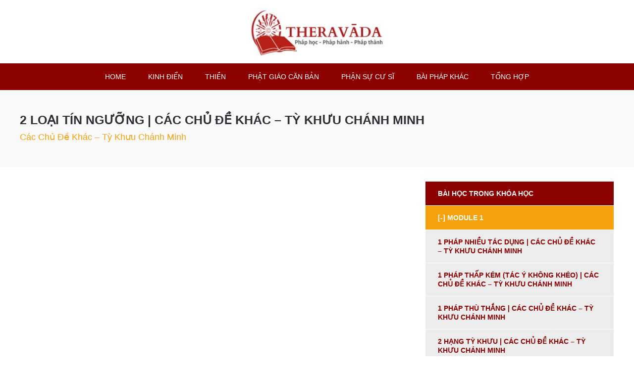

--- FILE ---
content_type: text/html; charset=UTF-8
request_url: https://phaphoc.theravada.vn/courses/cac-chu-de-khac-ty-khuu-chanh-minh/module-1/2-loai-tin-nguong-cac-chu-de-khac-ty-khuu-chanh-minh/
body_size: 15392
content:
<!doctype html>
<html class="no-js" lang="vi">
<head>

	<meta charset="UTF-8">

	<!-- Always force latest IE rendering engine (even in intranet) -->
	<!--[if IE ]>
	<meta http-equiv="X-UA-Compatible" content="IE=edge">
	<![endif]-->

	
  <meta name="viewport" content="width=device-width, initial-scale=1">

	<title>2 Loại Tín Ngưỡng | Các Chủ Đề Khác &#8211; Tỳ Khưu Chánh Minh |  Học Pháp học Phật giáo, hiểu biết đúng đắn, làm nền tảng căn bản cho Pháp hành Phật giáo</title>


	<link rel="profile" href="https://gmpg.org/xfn/11" />
	<link rel="pingback" href="https://phaphoc.theravada.vn/xmlrpc.php" />

	<link href="//maxcdn.bootstrapcdn.com/font-awesome/4.2.0/css/font-awesome.min.css" rel="stylesheet">
	<link href='//fonts.googleapis.com/css?family=Open+Sans:400,600,700|Lato:700' rel='stylesheet' type='text/css'>
	
	<meta name='robots' content='max-image-preview:large' />
<link rel="alternate" title="oNhúng (JSON)" type="application/json+oembed" href="https://phaphoc.theravada.vn/wp-json/oembed/1.0/embed?url=https%3A%2F%2Fphaphoc.theravada.vn%2Fcourses%2Fcac-chu-de-khac-ty-khuu-chanh-minh%2Fmodule-1%2F2-loai-tin-nguong-cac-chu-de-khac-ty-khuu-chanh-minh%2F" />
<link rel="alternate" title="oNhúng (XML)" type="text/xml+oembed" href="https://phaphoc.theravada.vn/wp-json/oembed/1.0/embed?url=https%3A%2F%2Fphaphoc.theravada.vn%2Fcourses%2Fcac-chu-de-khac-ty-khuu-chanh-minh%2Fmodule-1%2F2-loai-tin-nguong-cac-chu-de-khac-ty-khuu-chanh-minh%2F&#038;format=xml" />
<style id='wp-img-auto-sizes-contain-inline-css' type='text/css'>
img:is([sizes=auto i],[sizes^="auto," i]){contain-intrinsic-size:3000px 1500px}
/*# sourceURL=wp-img-auto-sizes-contain-inline-css */
</style>
<style id='wp-emoji-styles-inline-css' type='text/css'>

	img.wp-smiley, img.emoji {
		display: inline !important;
		border: none !important;
		box-shadow: none !important;
		height: 1em !important;
		width: 1em !important;
		margin: 0 0.07em !important;
		vertical-align: -0.1em !important;
		background: none !important;
		padding: 0 !important;
	}
/*# sourceURL=wp-emoji-styles-inline-css */
</style>
<link rel='stylesheet' id='wp-block-library-css' href='https://phaphoc.theravada.vn/wp-includes/css/dist/block-library/style.min.css?ver=6.9' type='text/css' media='all' />
<style id='global-styles-inline-css' type='text/css'>
:root{--wp--preset--aspect-ratio--square: 1;--wp--preset--aspect-ratio--4-3: 4/3;--wp--preset--aspect-ratio--3-4: 3/4;--wp--preset--aspect-ratio--3-2: 3/2;--wp--preset--aspect-ratio--2-3: 2/3;--wp--preset--aspect-ratio--16-9: 16/9;--wp--preset--aspect-ratio--9-16: 9/16;--wp--preset--color--black: #000000;--wp--preset--color--cyan-bluish-gray: #abb8c3;--wp--preset--color--white: #ffffff;--wp--preset--color--pale-pink: #f78da7;--wp--preset--color--vivid-red: #cf2e2e;--wp--preset--color--luminous-vivid-orange: #ff6900;--wp--preset--color--luminous-vivid-amber: #fcb900;--wp--preset--color--light-green-cyan: #7bdcb5;--wp--preset--color--vivid-green-cyan: #00d084;--wp--preset--color--pale-cyan-blue: #8ed1fc;--wp--preset--color--vivid-cyan-blue: #0693e3;--wp--preset--color--vivid-purple: #9b51e0;--wp--preset--gradient--vivid-cyan-blue-to-vivid-purple: linear-gradient(135deg,rgb(6,147,227) 0%,rgb(155,81,224) 100%);--wp--preset--gradient--light-green-cyan-to-vivid-green-cyan: linear-gradient(135deg,rgb(122,220,180) 0%,rgb(0,208,130) 100%);--wp--preset--gradient--luminous-vivid-amber-to-luminous-vivid-orange: linear-gradient(135deg,rgb(252,185,0) 0%,rgb(255,105,0) 100%);--wp--preset--gradient--luminous-vivid-orange-to-vivid-red: linear-gradient(135deg,rgb(255,105,0) 0%,rgb(207,46,46) 100%);--wp--preset--gradient--very-light-gray-to-cyan-bluish-gray: linear-gradient(135deg,rgb(238,238,238) 0%,rgb(169,184,195) 100%);--wp--preset--gradient--cool-to-warm-spectrum: linear-gradient(135deg,rgb(74,234,220) 0%,rgb(151,120,209) 20%,rgb(207,42,186) 40%,rgb(238,44,130) 60%,rgb(251,105,98) 80%,rgb(254,248,76) 100%);--wp--preset--gradient--blush-light-purple: linear-gradient(135deg,rgb(255,206,236) 0%,rgb(152,150,240) 100%);--wp--preset--gradient--blush-bordeaux: linear-gradient(135deg,rgb(254,205,165) 0%,rgb(254,45,45) 50%,rgb(107,0,62) 100%);--wp--preset--gradient--luminous-dusk: linear-gradient(135deg,rgb(255,203,112) 0%,rgb(199,81,192) 50%,rgb(65,88,208) 100%);--wp--preset--gradient--pale-ocean: linear-gradient(135deg,rgb(255,245,203) 0%,rgb(182,227,212) 50%,rgb(51,167,181) 100%);--wp--preset--gradient--electric-grass: linear-gradient(135deg,rgb(202,248,128) 0%,rgb(113,206,126) 100%);--wp--preset--gradient--midnight: linear-gradient(135deg,rgb(2,3,129) 0%,rgb(40,116,252) 100%);--wp--preset--font-size--small: 13px;--wp--preset--font-size--medium: 20px;--wp--preset--font-size--large: 36px;--wp--preset--font-size--x-large: 42px;--wp--preset--spacing--20: 0.44rem;--wp--preset--spacing--30: 0.67rem;--wp--preset--spacing--40: 1rem;--wp--preset--spacing--50: 1.5rem;--wp--preset--spacing--60: 2.25rem;--wp--preset--spacing--70: 3.38rem;--wp--preset--spacing--80: 5.06rem;--wp--preset--shadow--natural: 6px 6px 9px rgba(0, 0, 0, 0.2);--wp--preset--shadow--deep: 12px 12px 50px rgba(0, 0, 0, 0.4);--wp--preset--shadow--sharp: 6px 6px 0px rgba(0, 0, 0, 0.2);--wp--preset--shadow--outlined: 6px 6px 0px -3px rgb(255, 255, 255), 6px 6px rgb(0, 0, 0);--wp--preset--shadow--crisp: 6px 6px 0px rgb(0, 0, 0);}:where(.is-layout-flex){gap: 0.5em;}:where(.is-layout-grid){gap: 0.5em;}body .is-layout-flex{display: flex;}.is-layout-flex{flex-wrap: wrap;align-items: center;}.is-layout-flex > :is(*, div){margin: 0;}body .is-layout-grid{display: grid;}.is-layout-grid > :is(*, div){margin: 0;}:where(.wp-block-columns.is-layout-flex){gap: 2em;}:where(.wp-block-columns.is-layout-grid){gap: 2em;}:where(.wp-block-post-template.is-layout-flex){gap: 1.25em;}:where(.wp-block-post-template.is-layout-grid){gap: 1.25em;}.has-black-color{color: var(--wp--preset--color--black) !important;}.has-cyan-bluish-gray-color{color: var(--wp--preset--color--cyan-bluish-gray) !important;}.has-white-color{color: var(--wp--preset--color--white) !important;}.has-pale-pink-color{color: var(--wp--preset--color--pale-pink) !important;}.has-vivid-red-color{color: var(--wp--preset--color--vivid-red) !important;}.has-luminous-vivid-orange-color{color: var(--wp--preset--color--luminous-vivid-orange) !important;}.has-luminous-vivid-amber-color{color: var(--wp--preset--color--luminous-vivid-amber) !important;}.has-light-green-cyan-color{color: var(--wp--preset--color--light-green-cyan) !important;}.has-vivid-green-cyan-color{color: var(--wp--preset--color--vivid-green-cyan) !important;}.has-pale-cyan-blue-color{color: var(--wp--preset--color--pale-cyan-blue) !important;}.has-vivid-cyan-blue-color{color: var(--wp--preset--color--vivid-cyan-blue) !important;}.has-vivid-purple-color{color: var(--wp--preset--color--vivid-purple) !important;}.has-black-background-color{background-color: var(--wp--preset--color--black) !important;}.has-cyan-bluish-gray-background-color{background-color: var(--wp--preset--color--cyan-bluish-gray) !important;}.has-white-background-color{background-color: var(--wp--preset--color--white) !important;}.has-pale-pink-background-color{background-color: var(--wp--preset--color--pale-pink) !important;}.has-vivid-red-background-color{background-color: var(--wp--preset--color--vivid-red) !important;}.has-luminous-vivid-orange-background-color{background-color: var(--wp--preset--color--luminous-vivid-orange) !important;}.has-luminous-vivid-amber-background-color{background-color: var(--wp--preset--color--luminous-vivid-amber) !important;}.has-light-green-cyan-background-color{background-color: var(--wp--preset--color--light-green-cyan) !important;}.has-vivid-green-cyan-background-color{background-color: var(--wp--preset--color--vivid-green-cyan) !important;}.has-pale-cyan-blue-background-color{background-color: var(--wp--preset--color--pale-cyan-blue) !important;}.has-vivid-cyan-blue-background-color{background-color: var(--wp--preset--color--vivid-cyan-blue) !important;}.has-vivid-purple-background-color{background-color: var(--wp--preset--color--vivid-purple) !important;}.has-black-border-color{border-color: var(--wp--preset--color--black) !important;}.has-cyan-bluish-gray-border-color{border-color: var(--wp--preset--color--cyan-bluish-gray) !important;}.has-white-border-color{border-color: var(--wp--preset--color--white) !important;}.has-pale-pink-border-color{border-color: var(--wp--preset--color--pale-pink) !important;}.has-vivid-red-border-color{border-color: var(--wp--preset--color--vivid-red) !important;}.has-luminous-vivid-orange-border-color{border-color: var(--wp--preset--color--luminous-vivid-orange) !important;}.has-luminous-vivid-amber-border-color{border-color: var(--wp--preset--color--luminous-vivid-amber) !important;}.has-light-green-cyan-border-color{border-color: var(--wp--preset--color--light-green-cyan) !important;}.has-vivid-green-cyan-border-color{border-color: var(--wp--preset--color--vivid-green-cyan) !important;}.has-pale-cyan-blue-border-color{border-color: var(--wp--preset--color--pale-cyan-blue) !important;}.has-vivid-cyan-blue-border-color{border-color: var(--wp--preset--color--vivid-cyan-blue) !important;}.has-vivid-purple-border-color{border-color: var(--wp--preset--color--vivid-purple) !important;}.has-vivid-cyan-blue-to-vivid-purple-gradient-background{background: var(--wp--preset--gradient--vivid-cyan-blue-to-vivid-purple) !important;}.has-light-green-cyan-to-vivid-green-cyan-gradient-background{background: var(--wp--preset--gradient--light-green-cyan-to-vivid-green-cyan) !important;}.has-luminous-vivid-amber-to-luminous-vivid-orange-gradient-background{background: var(--wp--preset--gradient--luminous-vivid-amber-to-luminous-vivid-orange) !important;}.has-luminous-vivid-orange-to-vivid-red-gradient-background{background: var(--wp--preset--gradient--luminous-vivid-orange-to-vivid-red) !important;}.has-very-light-gray-to-cyan-bluish-gray-gradient-background{background: var(--wp--preset--gradient--very-light-gray-to-cyan-bluish-gray) !important;}.has-cool-to-warm-spectrum-gradient-background{background: var(--wp--preset--gradient--cool-to-warm-spectrum) !important;}.has-blush-light-purple-gradient-background{background: var(--wp--preset--gradient--blush-light-purple) !important;}.has-blush-bordeaux-gradient-background{background: var(--wp--preset--gradient--blush-bordeaux) !important;}.has-luminous-dusk-gradient-background{background: var(--wp--preset--gradient--luminous-dusk) !important;}.has-pale-ocean-gradient-background{background: var(--wp--preset--gradient--pale-ocean) !important;}.has-electric-grass-gradient-background{background: var(--wp--preset--gradient--electric-grass) !important;}.has-midnight-gradient-background{background: var(--wp--preset--gradient--midnight) !important;}.has-small-font-size{font-size: var(--wp--preset--font-size--small) !important;}.has-medium-font-size{font-size: var(--wp--preset--font-size--medium) !important;}.has-large-font-size{font-size: var(--wp--preset--font-size--large) !important;}.has-x-large-font-size{font-size: var(--wp--preset--font-size--x-large) !important;}
/*# sourceURL=global-styles-inline-css */
</style>

<style id='classic-theme-styles-inline-css' type='text/css'>
/*! This file is auto-generated */
.wp-block-button__link{color:#fff;background-color:#32373c;border-radius:9999px;box-shadow:none;text-decoration:none;padding:calc(.667em + 2px) calc(1.333em + 2px);font-size:1.125em}.wp-block-file__button{background:#32373c;color:#fff;text-decoration:none}
/*# sourceURL=/wp-includes/css/classic-themes.min.css */
</style>
<script type="text/javascript" src="https://phaphoc.theravada.vn/wp-includes/js/jquery/jquery.min.js?ver=3.7.1" id="jquery-core-js"></script>
<script type="text/javascript" src="https://phaphoc.theravada.vn/wp-includes/js/jquery/jquery-migrate.min.js?ver=3.4.1" id="jquery-migrate-js"></script>
<link rel="https://api.w.org/" href="https://phaphoc.theravada.vn/wp-json/" /><link rel="EditURI" type="application/rsd+xml" title="RSD" href="https://phaphoc.theravada.vn/xmlrpc.php?rsd" />
<link rel="canonical" href="https://phaphoc.theravada.vn/courses/cac-chu-de-khac-ty-khuu-chanh-minh/module-1/2-loai-tin-nguong-cac-chu-de-khac-ty-khuu-chanh-minh/" />
<link rel='shortlink' href='https://phaphoc.theravada.vn/?p=7102' />
<style type="text/css" id="tve_global_variables">:root{}</style><style type="text/css" id="thrive-default-styles"></style><link rel="icon" href="https://phaphoc.theravada.vn/wp-content/uploads/2024/02/cropped-LOGO-PHAT-GIAO-THERAVADA-32x32.png" sizes="32x32" />
<link rel="icon" href="https://phaphoc.theravada.vn/wp-content/uploads/2024/02/cropped-LOGO-PHAT-GIAO-THERAVADA-192x192.png" sizes="192x192" />
<link rel="apple-touch-icon" href="https://phaphoc.theravada.vn/wp-content/uploads/2024/02/cropped-LOGO-PHAT-GIAO-THERAVADA-180x180.png" />
<meta name="msapplication-TileImage" content="https://phaphoc.theravada.vn/wp-content/uploads/2024/02/cropped-LOGO-PHAT-GIAO-THERAVADA-270x270.png" />
		<style type="text/css" id="wp-custom-css">
			.youtube-responsive-container { position: relative; padding-bottom: 56.25%; padding-top: 30px; height: 0; overflow: hidden; }
.youtube-responsive-container iframe, .youtube-responsive-container object, .youtube-responsive-container embed { position: absolute; top: 0; left: 0; width: 100%; height: 100%; }
.page-template-default { font-family: 'Tahoma', Helvetica, sans-serif !important; }
.inner { font-family: 'Tahoma', Helvetica, sans-serif !important; }
h1 { font-family: 'Tahoma', Helvetica, sans-serif !important; }
h2 { font-family: 'Tahoma', Helvetica, sans-serif !important; }
h3 { font-family: 'Tahoma', Helvetica, sans-serif !important; }
h4 { font-family: 'Tahoma', Helvetica, sans-serif !important; }
h5 { font-family: 'Tahoma', Helvetica, sans-serif !important; }
#header { padding: 10px 0!important; }
#header h1 { float: none!important; margin: 0 auto!important; }
#header .user_profile{display: none!important;}
#nav_main ul { text-align: center!important; }
#nav_main ul li { padding: 12px 10px!important; font-size: 14px!important; font-weight: normal; }
#nav_main ul li a { border-radius: 0!important;padding: 0 10px!important; }
#nav_main ul ul li { padding: 5px 5px 5px 10px!important; text-align: left;}
#footer .footer_credit {
    width: 100%;
    float: left;
    text-align: center;
}

.page_title h1{
	text-transform: uppercase;
font-size: 25px !important;
line-height: 1.2 !important;
}
h2,h3,h4,h5{
	text-transform: uppercase;
}
.article h1.article_title{
	font-size: 20px !important;
	text-transform: uppercase!important;
}
.article .article-content{
	text-align: center;
}
.bigbutton, .button, a.atcb-link, a.button{
	padding: 10px 20px;
	font-size: 12px!important;
}		</style>
		
	<link rel="stylesheet" href="https://phaphoc.theravada.vn/wp-content/themes/memberoni/style.css" />

	    <style>
    .blue{color:#8c0000}.orange{color:#f7ad00}.green{color:#f7a10c}.yellow{color:#f7ad00}h1.page-title{color:#8c0000}h1.page-title a{color:#8c0000}h1.page-title a:hover{color:#f7a10c}h2.page-title{background-color:#f7a10c;}a{color:#f7a10c}a:hover{color:#f7ad00}.bigbutton,.button,a.atcb-link,a.button{background:#f79c00;color:#fff;}.bigbutton:hover,.button:hover,a.atcb-link:hover,a.button:hover{background:#8c0000}.bigbutton.inactive,.button.inactive,a.atcb-link.inactive,a.button.inactive{background-color:#f7ad00}.bigbutton.button-orange,.button.button-orange,a.atcb-link.button-orange,a.button.button-orange{background-color:#f79c00}.bigbutton.button-orange:hover,.button.button-orange:hover,a.atcb-link.button-orange:hover,a.button.button-orange:hover{background-color:#8c0000}#header{background-color:#ffffff;}#header .user_profile nav.member_menu{background:#f7a10c}#header .user_profile nav.member_menu ul li a:hover{background-color:#f7ad00}#nav_main{background-color:#8c0000}#nav_main ul li:hover a{color:#f7ad00}#nav_main ul ul{background:#8c0000}#nav_main ul ul li:hover{background-color:#f7ad00}#nav_main ul#menu-main-menu>li.current-menu-item>a,#nav_main ul#menu-main-menu>li.highlight>a{background-color:#f79c00;}#nav_main ul#menu-main-menu>li.current-menu-item>a:hover,#nav_main ul#menu-main-menu>li.highlight>a:hover{background-color:#f79c00}#nav_main ul#menu-main-menu>li.highlight_alt a{color:#f7a10c}ol.commentlist li div.comment-meta a{color:#f7a10c}nav#lesson_categories ul li a{color:#8c0000;}nav#lesson_categories ul li a:hover{background-color:#f7ad00}nav#lesson_categories ul li a.active{background-color:#f7a10c;}nav#lesson_categories ul li.view_all a{background-color:#8c0000;}nav#lesson_categories ul li.view_all a.active{background-color:#f7a10c}nav#lesson_categories ul li.view_all a:hover{color:#f7ad00}.course-listing .course-thumb .coming-soon-overlay .coming-soon-message{background-color:#f7ad00;}.course-listing .course-content h4 a{color:#8c0000}.course-listing.training_listing.listing_history .course-thumb span.viewed_time{background-color:#f7ad00}.course-listing.training_listing.listing_history h6{color:#f7a10c}.course-listing.training_listing.listing_history h6 a{color:#f7a10c}#lesson_list li:hover{color:#f7a10c}.article.article-listing{border-bottom:1px solid #8c0000}.article h1.article_title{color:#8c0000}.article h1.article_title a{color:#8c0000}.article h1.article_title a:hover{color:#f7a10c}#course_lesson_box ul.course_lesson_list li a{color:#8c0000}#course_lesson_box ul.course_lesson_list li a:hover{background-color:#f7ad00}#course_lesson_box ul.course_lesson_list li.active{background-color:#f7ad00;}#course_lesson_box h1{background-color:#8c0000}#footer{background-color:#8c0000;}.button.addthisevent-drop{background-color:#f7a10c!important;}.dashboard_account .user_account .user_details h1{color:#f7a10c}.dashboard_account ul.user_account_links li a{background-color:#8c0000}.dashboard_account ul.user_account_links li a:hover{background-color:#f7a10c}.dashboard .dashboard_sections .section_block h1 a{color:#8c0000}.dashboard .dashboard_sections .section_block h1 a:hover{color:#f7ad00}.dashboard .dashboard_bottom .section_title{border-bottom:1px solid #8c0000}.dashboard .dashboard_bottom .section_title.title_orange{border-color:#f7ad00}.dashboard .dashboard_bottom .section_title.title_blue{border-color:#f7a10c}.dashboard .dashboard_bottom .section_title.title_yellow{border-color:#f7ad00}.dashboard .dashboard_bottom .section_title.title_green{border-color:#f7a10c}.dashboard .dashboard_bottom .recent_content .content_details h1 a{color:#8c0000}.dashboard .dashboard_bottom .recent_content .content_details h1 a:hover{color:#f7a10c}.sidebar aside h3 a{color:#8c0000}.sidebar aside h3 a:hover{color:#f7ad00}.nav-links .nav-next a,.nav-links .nav-previous a{background-color:#f7ad00}.gforms_confirmation_message{border-bottom:8px solid #f7a10c}.highlight{border:3px solid #f7ad00;}.highlight.highlight_orange{border-color:#f7ad00;}.highlight.highlight_blue{border-color:#8c0000;}.highlight.highlight_green{border-color:#f7a10c;}.highlight a:hover{text-decoration:underline}form input[type=submit]{background:#f7ad00;}form input[type=submit]:hover{background:#8c0000}form input[type=submit].inactive{background-color:#f7ad00}form input[type=submit].button-orange{background-color:#f7ad00}form input[type=submit].button-orange:hover{background-color:#8c0000}.mp_wrapper table th,.mp_wrapper table thead{background-color:#f7a10c;border:1px solid #8c0000;text-shadow:1px 1px 0 #8c0000;border-bottom:3px solid #8c0000}.mepr-login-actions a[href$='action=newpassword'],.mepr-login-actions a[href$='action=forgot_password'],.mp_wrapper a[href$='action=newpassword'],.mp_wrapper a[href$='action=forgot_password']{background:#f7ad00;}.mepr-login-actions a[href$='action=newpassword']:hover,.mepr-login-actions a[href$='action=forgot_password']:hover,.mp_wrapper a[href$='action=newpassword']:hover,.mp_wrapper a[href$='action=forgot_password']:hover{background:#8c0000}.mepr-login-actions a[href$='action=newpassword'].inactive,.mepr-login-actions a[href$='action=forgot_password'].inactive,.mp_wrapper a[href$='action=newpassword'].inactive,.mp_wrapper a[href$='action=forgot_password'].inactive{background-color:#f7ad00}.mepr-login-actions a[href$='action=newpassword'].button-orange,.mepr-login-actions a[href$='action=forgot_password'].button-orange,.mp_wrapper a[href$='action=newpassword'].button-orange,.mp_wrapper a[href$='action=forgot_password'].button-orange{background-color:#f7ad00}.mepr-login-actions a[href$='action=newpassword'].button-orange:hover,.mepr-login-actions a[href$='action=forgot_password'].button-orange:hover,.mp_wrapper a[href$='action=newpassword'].button-orange:hover,.mp_wrapper a[href$='action=forgot_password'].button-orange:hover{background-color:#8c0000}#mepr-member-account-wrapper input[type=submit],#mepr_loginform input[type=submit],.mepr-signup-form input[type=submit],.mp_wrapper form input[type=submit]{background:#f7ad00;}#mepr-member-account-wrapper input[type=submit]:hover,#mepr_loginform input[type=submit]:hover,.mepr-signup-form input[type=submit]:hover,.mp_wrapper form input[type=submit]:hover{background:#8c0000}#mepr-member-account-wrapper input[type=submit].inactive,#mepr_loginform input[type=submit].inactive,.mepr-signup-form input[type=submit].inactive,.mp_wrapper form input[type=submit].inactive{background-color:#f7ad00}#mepr-member-account-wrapper input[type=submit].button-orange,#mepr_loginform input[type=submit].button-orange,.mepr-signup-form input[type=submit].button-orange,.mp_wrapper form input[type=submit].button-orange{background-color:#f7ad00}#mepr-member-account-wrapper input[type=submit].button-orange:hover,#mepr_loginform input[type=submit].button-orange:hover,.mepr-signup-form input[type=submit].button-orange:hover,.mp_wrapper form input[type=submit].button-orange:hover{background-color:#8c0000}#mepr_loginform .mepr_price_cell,.mepr-signup-form .mepr_price_cell{color:#8c0000}#mepr-member-account-wrapper #mepr-account-nav span.mepr-active-nav-tab a,.mp_wrapper #mepr-account-nav span.mepr-active-nav-tab a{background-color:#f7ad00;}.gform_wrapper form input[type=submit]{background:#f7ad00;}.gform_wrapper form input[type=submit]:hover{background:#8c0000}.gform_wrapper form input[type=submit].inactive{background-color:#f7ad00}.gform_wrapper form input[type=submit].button-orange{background-color:#f7ad00}.gform_wrapper form input[type=submit].button-orange:hover{background-color:#8c0000}.mobile-nav{background-color:#8c0000}#buddypress .comment-reply-link,#buddypress .generic-button a,#buddypress a.button,#buddypress button,#buddypress input[type=button],#buddypress input[type=reset],#buddypress input[type=submit],#buddypress ul.button-nav li a,a.bp-title-button{background:#f7ad00;}#buddypress .comment-reply-link:hover,#buddypress .generic-button a:hover,#buddypress a.button:hover,#buddypress button:hover,#buddypress input[type=button]:hover,#buddypress input[type=reset]:hover,#buddypress input[type=submit]:hover,#buddypress ul.button-nav li a:hover,a.bp-title-button:hover{background:#8c0000}#buddypress .comment-reply-link.inactive,#buddypress .generic-button a.inactive,#buddypress a.button.inactive,#buddypress button.inactive,#buddypress input[type=button].inactive,#buddypress input[type=reset].inactive,#buddypress input[type=submit].inactive,#buddypress ul.button-nav li a.inactive,a.bp-title-button.inactive{background-color:#f7ad00}#buddypress .comment-reply-link.button-orange,#buddypress .generic-button a.button-orange,#buddypress a.button.button-orange,#buddypress button.button-orange,#buddypress input[type=button].button-orange,#buddypress input[type=reset].button-orange,#buddypress input[type=submit].button-orange,#buddypress ul.button-nav li a.button-orange,a.bp-title-button.button-orange{background-color:#f7ad00}#buddypress .comment-reply-link.button-orange:hover,#buddypress .generic-button a.button-orange:hover,#buddypress a.button.button-orange:hover,#buddypress button.button-orange:hover,#buddypress input[type=button].button-orange:hover,#buddypress input[type=reset].button-orange:hover,#buddypress input[type=submit].button-orange:hover,#buddypress ul.button-nav li a.button-orange:hover,a.bp-title-button.button-orange:hover{background-color:#8c0000}.course-listing .course_completion{background-color:#f7ad00;}.course-listing .course_completion.completed{background-color:#8c0000}.lesson_downloads h2 {background-color: #8c0000;}.lesson_downloads .download_links a span.download_type {background-color: #f7ad00; }.lesson_downloads .download_links a:hover {color:#f7ad00;}
        #course_lesson_box.course_downloads .download_type {color: #f7a10c;}#course_lesson_box ul.course_lesson_list li ul.sub-menu li a:hover {background-color: #f7ad00;}#course_lesson_box ul.course_lesson_list li.menu-item-has-children > a {background-color: #f7a10c;}
    </style>


	
	
	    

			<script>
           jQuery(document).ready(function(){
                 jQuery("ul.course_lesson_list ul.sub-menu").hide();
                 jQuery("ul.course_lesson_list li.menu-item-has-children > a").removeAttr("href");
                 jQuery("ul.course_lesson_list li.menu-item-has-children.current-menu-parent .sub-menu").show();
                 jQuery("ul.course_lesson_list li.menu-item-has-children.current-menu-parent > a").addClass("expanded");
                 jQuery("ul.course_lesson_list li.menu-item-has-children > a").click(function () {
	                 jQuery(this).next("ul.course_lesson_list li.menu-item-has-children .sub-menu").slideToggle(250);
	                 jQuery(this).toggleClass("expanded");
	             });
          });
        </script>



	<style>
		@media only screen and (min-width: 600px) {
			#header h1, #header h1 a {
				height:108px;
				width:281px;
			}
		}
	</style>


</head>

<body class="wp-singular memberoni_course-template-default single single-memberoni_course postid-7102 wp-theme-memberoni">

	
	<header id="header">
		<div class="inner clearfix">
						
		<h1><a href="https://phaphoc.theravada.vn/" title="Học Pháp học Phật giáo, hiểu biết đúng đắn, làm nền tảng căn bản cho Pháp hành Phật giáo" rel="home" style="background-image:url(https://phaphoc.theravada.vn/wp-content/uploads/2024/02/LOGO-PHAT-GIAO-THERAVADA-PNG-SMALL.jpg);">Học Pháp học Phật giáo, hiểu biết đúng đắn, làm nền tảng căn bản cho Pháp hành Phật giáo</a></h1>
		

		
		</div>
	</header>	

            <nav id="nav_main">
			<div class="menu-menu-chinh-container"><ul id="menu-main-menu" class="menu"><li id="menu-item-242" class="menu-item menu-item-type-post_type menu-item-object-page menu-item-home menu-item-242"><a href="https://phaphoc.theravada.vn/">HOME</a></li>
<li id="menu-item-8766" class="menu-item menu-item-type-custom menu-item-object-custom menu-item-has-children menu-item-8766"><a href="https://phaphoc.theravada.vn/?memberoni_course_categories=hoc-tam-tang-kinh-dien">KINH ĐIỂN</a>
<ul class="sub-menu">
	<li id="menu-item-8775" class="menu-item menu-item-type-custom menu-item-object-custom menu-item-8775"><a href="https://phaphoc.theravada.vn/?memberoni_course_categories=hoc-kinh">HỌC KINH</a></li>
	<li id="menu-item-8776" class="menu-item menu-item-type-custom menu-item-object-custom menu-item-8776"><a href="https://phaphoc.theravada.vn/?memberoni_course_categories=hoc-luat">HỌC LUẬT</a></li>
	<li id="menu-item-8778" class="menu-item menu-item-type-custom menu-item-object-custom menu-item-8778"><a href="https://phaphoc.theravada.vn/?memberoni_course_categories=hoc-vi-dieu-phap">HỌC VI DIỆU PHÁP</a></li>
	<li id="menu-item-8777" class="menu-item menu-item-type-custom menu-item-object-custom menu-item-8777"><a href="https://phaphoc.theravada.vn/?memberoni_course_categories=hoc-thanh-tinh-dao">HỌC THANH TỊNH ĐẠO</a></li>
	<li id="menu-item-8779" class="menu-item menu-item-type-custom menu-item-object-custom menu-item-8779"><a href="https://phaphoc.theravada.vn/?memberoni_course_categories=hoc-tieng-pali">HỌC TIẾNG PALI</a></li>
	<li id="menu-item-8769" class="menu-item menu-item-type-custom menu-item-object-custom menu-item-8769"><a href="https://phaphoc.theravada.vn/?memberoni_course_categories=hoc-tung-kinh-pali">TỤNG KINH PALI</a></li>
</ul>
</li>
<li id="menu-item-8774" class="menu-item menu-item-type-custom menu-item-object-custom menu-item-has-children menu-item-8774"><a href="#">THIỀN</a>
<ul class="sub-menu">
	<li id="menu-item-8767" class="menu-item menu-item-type-custom menu-item-object-custom menu-item-8767"><a href="https://phaphoc.theravada.vn/?memberoni_course_categories=hoc-thien-anapana">THIỀN ANAPANA</a></li>
	<li id="menu-item-8768" class="menu-item menu-item-type-custom menu-item-object-custom menu-item-8768"><a href="https://phaphoc.theravada.vn/?memberoni_course_categories=hoc-thien-vipassana">THIỀN VIPASSANA</a></li>
	<li id="menu-item-8781" class="menu-item menu-item-type-custom menu-item-object-custom menu-item-8781"><a href="https://phaphoc.theravada.vn/?memberoni_course_categories=thien-metta">THIỀN METTA</a></li>
	<li id="menu-item-8771" class="menu-item menu-item-type-custom menu-item-object-custom menu-item-8771"><a href="https://phaphoc.theravada.vn/?memberoni_course_categories=nghe-phap-khoa-thien">PHÁP THOẠI KHÓA THIỀN</a></li>
</ul>
</li>
<li id="menu-item-8765" class="menu-item menu-item-type-custom menu-item-object-custom menu-item-has-children menu-item-8765"><a href="https://phaphoc.theravada.vn/?memberoni_course_categories=hoc-phat-giao-can-ban">PHẬT GIÁO CĂN BẢN</a>
<ul class="sub-menu">
	<li id="menu-item-8782" class="menu-item menu-item-type-custom menu-item-object-custom menu-item-8782"><a href="https://phaphoc.theravada.vn/?memberoni_course_categories=dai-phat-su">ĐẠI PHẬT SỬ</a></li>
	<li id="menu-item-8783" class="menu-item menu-item-type-custom menu-item-object-custom menu-item-8783"><a href="https://phaphoc.theravada.vn/?memberoni_course_categories=nen-tang-phat-giao">NỀN TẢNG PHẬT GIÁO</a></li>
</ul>
</li>
<li id="menu-item-8770" class="menu-item menu-item-type-custom menu-item-object-custom menu-item-8770"><a href="https://phaphoc.theravada.vn/?memberoni_course_categories=phan-su-nguoi-can-su">PHẬN SỰ CƯ SĨ</a></li>
<li id="menu-item-8780" class="menu-item menu-item-type-custom menu-item-object-custom menu-item-8780"><a href="https://phaphoc.theravada.vn/?memberoni_course_categories=cac-bai-phap-rieng-le">BÀI PHÁP KHÁC</a></li>
<li id="menu-item-245" class="menu-item menu-item-type-post_type_archive menu-item-object-memberoni_course menu-item-245"><a href="https://phaphoc.theravada.vn/courses/">TỔNG HỢP</a></li>
</ul></div>     
            <div class="cb"></div>

            </nav>   

			<nav class="mobile-nav col-full">
	            <select onchange="window.location.href=this.options[this.selectedIndex].value">
	            	<option>--- Chọn lựa 1 mục ---</option>
				 <option value="https://phaphoc.theravada.vn/">HOME</option>
<option value="https://phaphoc.theravada.vn/?memberoni_course_categories=hoc-tam-tang-kinh-dien">KINH ĐIỂN<option value="https://phaphoc.theravada.vn/?memberoni_course_categories=hoc-kinh">&dash;&dash;&dash;&dash;HỌC KINH</option>
<option value="https://phaphoc.theravada.vn/?memberoni_course_categories=hoc-luat">&dash;&dash;&dash;&dash;HỌC LUẬT</option>
<option value="https://phaphoc.theravada.vn/?memberoni_course_categories=hoc-vi-dieu-phap">&dash;&dash;&dash;&dash;HỌC VI DIỆU PHÁP</option>
<option value="https://phaphoc.theravada.vn/?memberoni_course_categories=hoc-thanh-tinh-dao">&dash;&dash;&dash;&dash;HỌC THANH TỊNH ĐẠO</option>
<option value="https://phaphoc.theravada.vn/?memberoni_course_categories=hoc-tieng-pali">&dash;&dash;&dash;&dash;HỌC TIẾNG PALI</option>
<option value="https://phaphoc.theravada.vn/?memberoni_course_categories=hoc-tung-kinh-pali">&dash;&dash;&dash;&dash;TỤNG KINH PALI</option>
</option>
<option value="#">THIỀN<option value="https://phaphoc.theravada.vn/?memberoni_course_categories=hoc-thien-anapana">&dash;&dash;&dash;&dash;THIỀN ANAPANA</option>
<option value="https://phaphoc.theravada.vn/?memberoni_course_categories=hoc-thien-vipassana">&dash;&dash;&dash;&dash;THIỀN VIPASSANA</option>
<option value="https://phaphoc.theravada.vn/?memberoni_course_categories=thien-metta">&dash;&dash;&dash;&dash;THIỀN METTA</option>
<option value="https://phaphoc.theravada.vn/?memberoni_course_categories=nghe-phap-khoa-thien">&dash;&dash;&dash;&dash;PHÁP THOẠI KHÓA THIỀN</option>
</option>
<option value="https://phaphoc.theravada.vn/?memberoni_course_categories=hoc-phat-giao-can-ban">PHẬT GIÁO CĂN BẢN<option value="https://phaphoc.theravada.vn/?memberoni_course_categories=dai-phat-su">&dash;&dash;&dash;&dash;ĐẠI PHẬT SỬ</option>
<option value="https://phaphoc.theravada.vn/?memberoni_course_categories=nen-tang-phat-giao">&dash;&dash;&dash;&dash;NỀN TẢNG PHẬT GIÁO</option>
</option>
<option value="https://phaphoc.theravada.vn/?memberoni_course_categories=phan-su-nguoi-can-su">PHẬN SỰ CƯ SĨ</option>
<option value="https://phaphoc.theravada.vn/?memberoni_course_categories=cac-bai-phap-rieng-le">BÀI PHÁP KHÁC</option>
<option value="https://phaphoc.theravada.vn/courses/">TỔNG HỢP</option>
				</select>
			</nav>







	<header class="page_title">
		<div class="inner">
			<h1>2 Loại Tín Ngưỡng | Các Chủ Đề Khác &#8211; Tỳ Khưu Chánh Minh</h1>
			<p class="course_byline"><a href="https://phaphoc.theravada.vn/courses/cac-chu-de-khac-ty-khuu-chanh-minh/">Các Chủ Đề Khác &#8211; Tỳ Khưu Chánh Minh</a></p>		</div>
	</header>


					 



	

    <!-- Main Content -->

<section id="content" class="inner oh">

 
   <section id="content_main">

	
		
			<article class="lesson_content col-twothird fl">

		
				<div class="inner lesson_video"><div class="youtube-responsive-container"><iframe width="560" height="315" src="https://www.youtube.com/embed/vwJd6gS6YMg" title="YouTube video player" frameborder="0" allow="accelerometer; autoplay; clipboard-write; encrypted-media; gyroscope; picture-in-picture" allowfullscreen></iframe></div></div>

					
				
			    
				
					<div class="cb"></div>

					
				<nav class="lesson_nav oh mt20">

					<a href="https://phaphoc.theravada.vn/courses/cac-chu-de-khac-ty-khuu-chanh-minh/module-1/2-huan-tu-giai-thoat-cac-chu-de-khac-ty-khuu-chanh-minh/" class="fl button previous_lesson"><< Trước</a><a href="https://phaphoc.theravada.vn/courses/cac-chu-de-khac-ty-khuu-chanh-minh/module-1/2-phap-te-do-cac-chu-de-khac-ty-khuu-chanh-minh/" class="fr button next_lesson">Tiếp >></a>
				</nav>

			

			</article>


	        

		<div class="course_sidebar col-third fl">
						<section id="course_lesson_box">


				
				<h1>Bài Học Trong Khóa Học</h1>

				
				<ul class="course_lesson_list"><li class="menu-item-has-children current-menu-parent"><a>Module 1</a><ul class="sub-menu"><li><a href="https://phaphoc.theravada.vn/courses/cac-chu-de-khac-ty-khuu-chanh-minh/module-1/1-phap-nhieu-tac-dung-cac-chu-de-khac-ty-khuu-chanh-minh/">1 Pháp Nhiều Tác Dụng | Các Chủ Đề Khác &#8211; Tỳ Khưu Chánh Minh</a></li><li><a href="https://phaphoc.theravada.vn/courses/cac-chu-de-khac-ty-khuu-chanh-minh/module-1/1-phap-thap-kem-tac-y-khong-kheo-cac-chu-de-khac-ty-khuu-chanh-minh/">1 Pháp Thấp Kém (Tác Ý Không Khéo) | Các Chủ Đề Khác &#8211; Tỳ Khưu Chánh Minh</a></li><li><a href="https://phaphoc.theravada.vn/courses/cac-chu-de-khac-ty-khuu-chanh-minh/module-1/1-phap-thu-thang-cac-chu-de-khac-ty-khuu-chanh-minh/">1 Pháp Thù Thắng | Các Chủ Đề Khác &#8211; Tỳ Khưu Chánh Minh</a></li><li><a href="https://phaphoc.theravada.vn/courses/cac-chu-de-khac-ty-khuu-chanh-minh/module-1/2-hang-ty-khuu-cac-chu-de-khac-ty-khuu-chanh-minh/">2 Hạng Tỳ Khưu | Các Chủ Đề Khác &#8211; Tỳ Khưu Chánh Minh</a></li><li><a href="https://phaphoc.theravada.vn/courses/cac-chu-de-khac-ty-khuu-chanh-minh/module-1/2-hoi-chung-cac-chu-de-khac-ty-khuu-chanh-minh/">2 Hội Chúng | Các Chủ Đề Khác &#8211; Tỳ Khưu Chánh Minh</a></li><li><a href="https://phaphoc.theravada.vn/courses/cac-chu-de-khac-ty-khuu-chanh-minh/module-1/2-huan-tu-giai-thoat-cac-chu-de-khac-ty-khuu-chanh-minh/">2 Huấn Từ Giải Thoát | Các Chủ Đề Khác &#8211; Tỳ Khưu Chánh Minh</a></li><li class="active">2 Loại Tín Ngưỡng | Các Chủ Đề Khác &#8211; Tỳ Khưu Chánh Minh</li><li><a href="https://phaphoc.theravada.vn/courses/cac-chu-de-khac-ty-khuu-chanh-minh/module-1/2-phap-te-do-cac-chu-de-khac-ty-khuu-chanh-minh/">2 Pháp Tế Độ | Các Chủ Đề Khác &#8211; Tỳ Khưu Chánh Minh</a></li><li><a href="https://phaphoc.theravada.vn/courses/cac-chu-de-khac-ty-khuu-chanh-minh/module-1/2-phap-thap-kem-cac-chu-de-khac-ty-khuu-chanh-minh/">2 Pháp Thấp Kém | Các Chủ Đề Khác &#8211; Tỳ Khưu Chánh Minh</a></li><li><a href="https://phaphoc.theravada.vn/courses/cac-chu-de-khac-ty-khuu-chanh-minh/module-1/2-phap-thu-thang-cac-chu-de-khac-ty-khuu-chanh-minh/">2 Pháp Thù Thắng | Các Chủ Đề Khác &#8211; Tỳ Khưu Chánh Minh</a></li><li><a href="https://phaphoc.theravada.vn/courses/cac-chu-de-khac-ty-khuu-chanh-minh/module-1/2-phap-ton-kinh-cac-chu-de-khac-ty-khuu-chanh-minh/">2 Pháp Tôn Kính | Các Chủ Đề Khác &#8211; Tỳ Khưu Chánh Minh</a></li><li><a href="https://phaphoc.theravada.vn/courses/cac-chu-de-khac-ty-khuu-chanh-minh/module-1/2-su-an-lac-cac-chu-de-khac-ty-khuu-chanh-minh/">2 Sự An Lạc | Các Chủ Đề Khác &#8211; Tỳ Khưu Chánh Minh</a></li><li><a href="https://phaphoc.theravada.vn/courses/cac-chu-de-khac-ty-khuu-chanh-minh/module-1/2-suc-manh-cac-chu-de-khac-ty-khuu-chanh-minh/">2 Sức Mạnh | Các Chủ Đề Khác &#8211; Tỳ Khưu Chánh Minh</a></li><li><a href="https://phaphoc.theravada.vn/courses/cac-chu-de-khac-ty-khuu-chanh-minh/module-1/2-tranh-su-cac-chu-de-khac-ty-khuu-chanh-minh/">2 Tranh Sự | Các Chủ Đề Khác &#8211; Tỳ Khưu Chánh Minh</a></li><li><a href="https://phaphoc.theravada.vn/courses/cac-chu-de-khac-ty-khuu-chanh-minh/module-1/3-ao-tuong-cac-chu-de-khac-ty-khuu-chanh-minh/">3 Ảo Tưởng | Các Chủ Đề Khác &#8211; Tỳ Khưu Chánh Minh</a></li><li><a href="https://phaphoc.theravada.vn/courses/cac-chu-de-khac-ty-khuu-chanh-minh/module-1/nghiep-tim-hieu-ve-nghiep-1-cac-chu-de-khac-ty-khuu-chanh-minh/">Nghiệp: Tìm Hiểu Về Nghiệp (1) | Các Chủ Đề Khác &#8211; Tỳ Khưu Chánh Minh</a></li><li><a href="https://phaphoc.theravada.vn/courses/cac-chu-de-khac-ty-khuu-chanh-minh/module-1/3-cach-giu-gioi-1-cac-chu-de-khac-ty-khuu-chanh-minh/">3 Cách Giữ Giới (1) | Các Chủ Đề Khác &#8211; Tỳ Khưu Chánh Minh</a></li><li><a href="https://phaphoc.theravada.vn/courses/cac-chu-de-khac-ty-khuu-chanh-minh/module-1/3-cach-giu-gioi-2-cac-chu-de-khac-ty-khuu-chanh-minh/">3 Cách Giữ Giới (2) | Các Chủ Đề Khác &#8211; Tỳ Khưu Chánh Minh</a></li><li><a href="https://phaphoc.theravada.vn/courses/cac-chu-de-khac-ty-khuu-chanh-minh/module-1/3-chu-thuyet-truoc-thoi-duc-phat-cac-chu-de-khac-ty-khuu-chanh-minh/">3 Chủ Thuyết Trước Thời Đức Phật | Các Chủ Đề Khác &#8211; Tỳ Khưu Chánh Minh</a></li><li><a href="https://phaphoc.theravada.vn/courses/cac-chu-de-khac-ty-khuu-chanh-minh/module-1/3-hang-bo-tat-cac-chu-de-khac-ty-khuu-chanh-minh/">3 Hạng Bồ Tát | Các Chủ Đề Khác &#8211; Tỳ Khưu Chánh Minh</a></li><li><a href="https://phaphoc.theravada.vn/courses/cac-chu-de-khac-ty-khuu-chanh-minh/module-1/3-hang-chu-thien-cac-chu-de-khac-ty-khuu-chanh-minh/">3 Hạng Chư Thiên | Các Chủ Đề Khác &#8211; Tỳ Khưu Chánh Minh</a></li><li><a href="https://phaphoc.theravada.vn/courses/cac-chu-de-khac-ty-khuu-chanh-minh/module-1/3-hang-dao-su-cac-chu-de-khac-ty-khuu-chanh-minh/">3 Hạng Đạo Sư | Các Chủ Đề Khác &#8211; Tỳ Khưu Chánh Minh</a></li><li><a href="https://phaphoc.theravada.vn/courses/cac-chu-de-khac-ty-khuu-chanh-minh/module-1/3-hang-nguoi-binh-cac-chu-de-khac-ty-khuu-chanh-minh/">3 Hạng Người Bịnh | Các Chủ Đề Khác &#8211; Tỳ Khưu Chánh Minh</a></li><li><a href="https://phaphoc.theravada.vn/courses/cac-chu-de-khac-ty-khuu-chanh-minh/module-1/3-hang-nguoi-giu-gioi-cac-chu-de-khac-ty-khuu-chanh-minh/">3 Hạng Người Giữ Giới | Các Chủ Đề Khác &#8211; Tỳ Khưu Chánh Minh</a></li><li><a href="https://phaphoc.theravada.vn/courses/cac-chu-de-khac-ty-khuu-chanh-minh/module-1/cung-duong-bac-dang-cung-duong-cac-chu-de-khac-ty-khuu-chanh-minh/">Cúng Dường Bậc Đáng Cúng Dường | Các Chủ Đề Khác &#8211; Tỳ Khưu Chánh Minh</a></li><li><a href="https://phaphoc.theravada.vn/courses/cac-chu-de-khac-ty-khuu-chanh-minh/module-1/3-hang-nguoi-nhu-chu-viet-cac-chu-de-khac-ty-khuu-chanh-minh/">3 Hạng Người Như Chữ Viết | Các Chủ Đề Khác &#8211; Tỳ Khưu Chánh Minh</a></li><li><a href="https://phaphoc.theravada.vn/courses/cac-chu-de-khac-ty-khuu-chanh-minh/module-1/3-phap-cao-thuong-cac-chu-de-khac-ty-khuu-chanh-minh/">3 Pháp Cao Thượng | Các Chủ Đề Khác &#8211; Tỳ Khưu Chánh Minh</a></li><li><a href="https://phaphoc.theravada.vn/courses/cac-chu-de-khac-ty-khuu-chanh-minh/module-1/3-phap-cua-nguoi-buon-ban-cac-chu-de-khac-ty-khuu-chanh-minh/">3 Pháp Của Người Buôn Bán | Các Chủ Đề Khác &#8211; Tỳ Khưu Chánh Minh</a></li><li><a href="https://phaphoc.theravada.vn/courses/cac-chu-de-khac-ty-khuu-chanh-minh/module-1/3-phap-cua-nguoi-buon-ban-2-cac-chu-de-khac-ty-khuu-chanh-minh/">3 Pháp Của Người Buôn Bán (2) | Các Chủ Đề Khác &#8211; Tỳ Khưu Chánh Minh</a></li><li><a href="https://phaphoc.theravada.vn/courses/cac-chu-de-khac-ty-khuu-chanh-minh/module-1/3-phap-ngan-ngua-cac-chu-de-khac-ty-khuu-chanh-minh/">3 Pháp Ngăn Ngừa | Các Chủ Đề Khác &#8211; Tỳ Khưu Chánh Minh</a></li><li><a href="https://phaphoc.theravada.vn/courses/cac-chu-de-khac-ty-khuu-chanh-minh/module-1/3-phap-than-thong-cac-chu-de-khac-ty-khuu-chanh-minh/">3 Pháp Thần Thông | Các Chủ Đề Khác &#8211; Tỳ Khưu Chánh Minh</a></li><li><a href="https://phaphoc.theravada.vn/courses/cac-chu-de-khac-ty-khuu-chanh-minh/module-1/3-quan-diem-trong-thoi-duc-phat-cac-chu-de-khac-ty-khuu-chanh-minh/">3 Quan Điểm Trong Thời Đức Phật | Các Chủ Đề Khác &#8211; Tỳ Khưu Chánh Minh</a></li><li><a href="https://phaphoc.theravada.vn/courses/cac-chu-de-khac-ty-khuu-chanh-minh/module-1/3-su-tam-cau-duc/">3 Sự Tầm Cầu (Dục)</a></li><li><a href="https://phaphoc.theravada.vn/courses/cac-chu-de-khac-ty-khuu-chanh-minh/module-1/3-su-tam-cau-sac-cac-chu-de-khac-ty-khuu-chanh-minh/">3 Sự Tầm Cầu (Sắc) | Các Chủ Đề Khác &#8211; Tỳ Khưu Chánh Minh</a></li><li><a href="https://phaphoc.theravada.vn/courses/cac-chu-de-khac-ty-khuu-chanh-minh/module-1/3-su-tam-cau-am-thanh-cac-chu-de-khac-ty-khuu-chanh-minh/">3 Sự Tầm Cầu (Âm Thanh) | Các Chủ Đề Khác &#8211; Tỳ Khưu Chánh Minh</a></li><li><a href="https://phaphoc.theravada.vn/courses/cac-chu-de-khac-ty-khuu-chanh-minh/module-1/3-su-tam-cau-huong-cac-chu-de-khac-ty-khuu-chanh-minh/">3 Sự Tầm Cầu (Hương) | Các Chủ Đề Khác &#8211; Tỳ Khưu Chánh Minh</a></li><li><a href="https://phaphoc.theravada.vn/courses/cac-chu-de-khac-ty-khuu-chanh-minh/module-1/3-su-tam-cau-xuc-cac-chu-de-khac-ty-khuu-chanh-minh/">3 Sự Tầm Cầu (Xúc) | Các Chủ Đề Khác &#8211; Tỳ Khưu Chánh Minh</a></li><li><a href="https://phaphoc.theravada.vn/courses/cac-chu-de-khac-ty-khuu-chanh-minh/module-1/3-vi-du-cua-bo-tat-cac-chu-de-khac-ty-khuu-chanh-minh/">3 Ví Dụ Của Bồ Tát | Các Chủ Đề Khác &#8211; Tỳ Khưu Chánh Minh</a></li><li><a href="https://phaphoc.theravada.vn/courses/cac-chu-de-khac-ty-khuu-chanh-minh/module-1/4-ac-ngu-nghiep-cac-chu-de-khac-ty-khuu-chanh-minh/">4 Ác Ngữ Nghiệp | Các Chủ Đề Khác &#8211; Tỳ Khưu Chánh Minh</a></li><li><a href="https://phaphoc.theravada.vn/courses/cac-chu-de-khac-ty-khuu-chanh-minh/module-1/4-can-ban-thanh-tuu-cac-chu-de-khac-ty-khuu-chanh-minh/">4 Căn Bản Thành Tựu | Các Chủ Đề Khác &#8211; Tỳ Khưu Chánh Minh</a></li><li><a href="https://phaphoc.theravada.vn/courses/cac-chu-de-khac-ty-khuu-chanh-minh/module-1/4-bac-sa-mon-cac-chu-de-khac-ty-khuu-chanh-minh/">4 Bậc Sa-Môn | Các Chủ Đề Khác &#8211; Tỳ Khưu Chánh Minh</a></li><li><a href="https://phaphoc.theravada.vn/courses/cac-chu-de-khac-ty-khuu-chanh-minh/module-1/4-dong-nuoc-manh-cac-chu-de-khac-ty-khuu-chanh-minh/">4 Dòng Nước Mạnh | Các Chủ Đề Khác &#8211; Tỳ Khưu Chánh Minh</a></li><li><a href="https://phaphoc.theravada.vn/courses/cac-chu-de-khac-ty-khuu-chanh-minh/module-1/4-cach-thuc-hanh-phap-cac-chu-de-khac-ty-khuu-chanh-minh/">4 Cách Thực Hành Pháp | Các Chủ Đề Khác &#8211; Tỳ Khưu Chánh Minh</a></li><li><a href="https://phaphoc.theravada.vn/courses/cac-chu-de-khac-ty-khuu-chanh-minh/module-1/4-boc-luu-4-dong-nuoc-manh-cac-chu-de-khac-ty-khuu-chanh-minh/">4 Bộc Lưu (4 Dòng Nước Mạnh) | Các Chủ Đề Khác &#8211; Tỳ Khưu Chánh Minh</a></li><li><a href="https://phaphoc.theravada.vn/courses/cac-chu-de-khac-ty-khuu-chanh-minh/module-1/4-cach-thuyet-phap-cua-duc-phat-cac-chu-de-khac-ty-khuu-chanh-minh/">4 Cách Thuyết Pháp Của Đức Phật | Các Chủ Đề Khác &#8211; Tỳ Khưu Chánh Minh</a></li><li><a href="https://phaphoc.theravada.vn/courses/cac-chu-de-khac-ty-khuu-chanh-minh/module-1/4-dieu-thien-gioi-cac-chu-de-khac-ty-khuu-chanh-minh/">4 Điều Thiện Giới | Các Chủ Đề Khác &#8211; Tỳ Khưu Chánh Minh</a></li><li><a href="https://phaphoc.theravada.vn/courses/cac-chu-de-khac-ty-khuu-chanh-minh/module-1/4-dieu-thuan-loi-cho-nghiep-thien-tro-qua-cac-chu-de-khac-ty-khuu-chanh-minh/">4 Điều Thuận Lợi Cho Nghiệp Thiện Trổ Quả | Các Chủ Đề Khác &#8211; Tỳ Khưu Chánh Minh</a></li><li><a href="https://phaphoc.theravada.vn/courses/cac-chu-de-khac-ty-khuu-chanh-minh/module-1/4-hang-nguoi-cac-chu-de-khac-ty-khuu-chanh-minh/">4 Hạng Người | Các Chủ Đề Khác &#8211; Tỳ Khưu Chánh Minh</a></li><li><a href="https://phaphoc.theravada.vn/courses/cac-chu-de-khac-ty-khuu-chanh-minh/module-1/4-hang-nguoi-kinh-kandaraka-cac-chu-de-khac-ty-khuu-chanh-minh/">4 Hạng Người (Kinh Kandaraka) | Các Chủ Đề Khác &#8211; Tỳ Khưu Chánh Minh</a></li><li><a href="https://phaphoc.theravada.vn/courses/cac-chu-de-khac-ty-khuu-chanh-minh/module-1/4-hang-nguoi-kinh-thuan-dong-cac-chu-de-khac-ty-khuu-chanh-minh/">4 Hạng Người (Kinh Thuận Dòng) | Các Chủ Đề Khác &#8211; Tỳ Khưu Chánh Minh</a></li><li><a href="https://phaphoc.theravada.vn/courses/cac-chu-de-khac-ty-khuu-chanh-minh/module-1/4-hang-nguoi-vi-nhu-trai-cay-cac-chu-de-khac-ty-khuu-chanh-minh/">4 Hạng Người (Ví Như Trái Cây) | Các Chủ Đề Khác &#8211; Tỳ Khưu Chánh Minh</a></li><li><a href="https://phaphoc.theravada.vn/courses/cac-chu-de-khac-ty-khuu-chanh-minh/module-1/4-huong-di-cua-nguoi-phat-tu-cac-chu-de-khac-ty-khuu-chanh-minh/">4 Hướng Đi Của Người Phật Tử | Các Chủ Đề Khác &#8211; Tỳ Khưu Chánh Minh</a></li><li><a href="https://phaphoc.theravada.vn/courses/cac-chu-de-khac-ty-khuu-chanh-minh/module-1/4-loai-cung-duong-cac-chu-de-khac-ty-khuu-chanh-minh/">4 Loại Cúng Dường | Các Chủ Đề Khác &#8211; Tỳ Khưu Chánh Minh</a></li><li><a href="https://phaphoc.theravada.vn/courses/cac-chu-de-khac-ty-khuu-chanh-minh/module-1/4-loai-gioi-cac-chu-de-khac-ty-khuu-chanh-minh/">4 Loại Giới | Các Chủ Đề Khác &#8211; Tỳ Khưu Chánh Minh</a></li><li><a href="https://phaphoc.theravada.vn/courses/cac-chu-de-khac-ty-khuu-chanh-minh/module-1/4-loai-nghiep-1-cac-chu-de-khac-ty-khuu-chanh-minh/">4 Loại Nghiệp (1) | Các Chủ Đề Khác &#8211; Tỳ Khưu Chánh Minh</a></li><li><a href="https://phaphoc.theravada.vn/courses/cac-chu-de-khac-ty-khuu-chanh-minh/module-1/4-loai-nghiep-2-cac-chu-de-khac-ty-khuu-chanh-minh/">4 Loại Nghiệp (2) | Các Chủ Đề Khác &#8211; Tỳ Khưu Chánh Minh</a></li><li><a href="https://phaphoc.theravada.vn/courses/cac-chu-de-khac-ty-khuu-chanh-minh/module-1/4-loai-nghiep-3-cac-chu-de-khac-ty-khuu-chanh-minh/">4 Loại Nghiệp (3) | Các Chủ Đề Khác &#8211; Tỳ Khưu Chánh Minh</a></li><li><a href="https://phaphoc.theravada.vn/courses/cac-chu-de-khac-ty-khuu-chanh-minh/module-1/4-loai-nghiep-4-cac-chu-de-khac-ty-khuu-chanh-minh/">4 Loại Nghiệp (4) | Các Chủ Đề Khác &#8211; Tỳ Khưu Chánh Minh</a></li><li><a href="https://phaphoc.theravada.vn/courses/cac-chu-de-khac-ty-khuu-chanh-minh/module-1/4-loai-nghiep-5-cac-chu-de-khac-ty-khuu-chanh-minh/">4 Loại Nghiệp (5) | Các Chủ Đề Khác &#8211; Tỳ Khưu Chánh Minh</a></li><li><a href="https://phaphoc.theravada.vn/courses/cac-chu-de-khac-ty-khuu-chanh-minh/module-1/4-loai-vat-thuc-cac-chu-de-khac-ty-khuu-chanh-minh/">4 Loại Vật Thực | Các Chủ Đề Khác &#8211; Tỳ Khưu Chánh Minh</a></li><li><a href="https://phaphoc.theravada.vn/courses/cac-chu-de-khac-ty-khuu-chanh-minh/module-1/4-loi-ich-cua-su-tung-kinh-cac-chu-de-khac-ty-khuu-chanh-minh/">4 Lợi Ích Của Sự Tụng Kinh | Các Chủ Đề Khác &#8211; Tỳ Khưu Chánh Minh</a></li><li><a href="https://phaphoc.theravada.vn/courses/cac-chu-de-khac-ty-khuu-chanh-minh/module-1/4-luc-cac-chu-de-khac-ty-khuu-chanh-minh/">4 Lực | Các Chủ Đề Khác &#8211; Tỳ Khưu Chánh Minh</a></li><li><a href="https://phaphoc.theravada.vn/courses/cac-chu-de-khac-ty-khuu-chanh-minh/module-1/4-nguyen-vong-quyet-dinh-ba-la-mat-cac-chu-de-khac-ty-khuu-chanh-minh/">4 Nguyện Vọng (Quyết Định) Ba-La-Mật | Các Chủ Đề Khác &#8211; Tỳ Khưu Chánh Minh</a></li><li><a href="https://phaphoc.theravada.vn/courses/cac-chu-de-khac-ty-khuu-chanh-minh/module-1/4-nhan-tuong-ung-tri-cac-chu-de-khac-ty-khuu-chanh-minh/">4 Nhân Tương Ưng Trí | Các Chủ Đề Khác &#8211; Tỳ Khưu Chánh Minh</a></li><li><a href="https://phaphoc.theravada.vn/courses/cac-chu-de-khac-ty-khuu-chanh-minh/module-1/4-nhiep-phap-cac-chu-de-khac-ty-khuu-chanh-minh/">4 Nhiếp Pháp | Các Chủ Đề Khác &#8211; Tỳ Khưu Chánh Minh</a></li><li><a href="https://phaphoc.theravada.vn/courses/cac-chu-de-khac-ty-khuu-chanh-minh/module-1/4-noi-dong-tam-cac-chu-de-khac-ty-khuu-chanh-minh/">4 Nơi Động Tâm | Các Chủ Đề Khác &#8211; Tỳ Khưu Chánh Minh</a></li><li><a href="https://phaphoc.theravada.vn/courses/cac-chu-de-khac-ty-khuu-chanh-minh/module-1/4-phap-giup-nguoi-nu-tro-thanh-nguoi-nam-cac-chu-de-khac-ty-khuu-chanh-minh/">4 Pháp Giúp Người Nữ Trở Thành Người Nam | Các Chủ Đề Khác &#8211; Tỳ Khưu Chánh Minh</a></li><li><a href="https://phaphoc.theravada.vn/courses/cac-chu-de-khac-ty-khuu-chanh-minh/module-1/4-phap-lam-tang-truong-gia-toc-cac-chu-de-khac-ty-khuu-chanh-minh/">4 Pháp Làm Tăng Trưởng Gia Tộc | Các Chủ Đề Khác &#8211; Tỳ Khưu Chánh Minh</a></li><li><a href="https://phaphoc.theravada.vn/courses/cac-chu-de-khac-ty-khuu-chanh-minh/module-1/4-phap-nhieu-tac-dung-cac-chu-de-khac-ty-khuu-chanh-minh/">4 Pháp Nhiều Tác Dụng | Các Chủ Đề Khác &#8211; Tỳ Khưu Chánh Minh</a></li><li><a href="https://phaphoc.theravada.vn/courses/cac-chu-de-khac-ty-khuu-chanh-minh/module-1/4-phap-tac-thanh-bac-dai-tue-cac-chu-de-khac-ty-khuu-chanh-minh/">4 Pháp Tác Thành Bậc Đại Tuệ | Các Chủ Đề Khác &#8211; Tỳ Khưu Chánh Minh</a></li><li><a href="https://phaphoc.theravada.vn/courses/cac-chu-de-khac-ty-khuu-chanh-minh/module-1/4-phap-thu-thang-cac-chu-de-khac-ty-khuu-chanh-minh/">4 Pháp Thù Thắng | Các Chủ Đề Khác &#8211; Tỳ Khưu Chánh Minh</a></li><li><a href="https://phaphoc.theravada.vn/courses/cac-chu-de-khac-ty-khuu-chanh-minh/module-1/4-phap-tro-dao-cua-nguoi-tai-gia-cac-chu-de-khac-ty-khuu-chanh-minh/">4 Pháp Trợ Đạo Của Người Tại Gia | Các Chủ Đề Khác &#8211; Tỳ Khưu Chánh Minh</a></li><li><a href="https://phaphoc.theravada.vn/courses/cac-chu-de-khac-ty-khuu-chanh-minh/module-1/4-phap-truong-cac-chu-de-khac-ty-khuu-chanh-minh/">4 Pháp Trưởng | Các Chủ Đề Khác &#8211; Tỳ Khưu Chánh Minh</a></li><li><a href="https://phaphoc.theravada.vn/courses/cac-chu-de-khac-ty-khuu-chanh-minh/module-1/4-suc-manh-cac-chu-de-khac-ty-khuu-chanh-minh/">4 Sức Mạnh | Các Chủ Đề Khác &#8211; Tỳ Khưu Chánh Minh</a></li><li><a href="https://phaphoc.theravada.vn/courses/cac-chu-de-khac-ty-khuu-chanh-minh/module-1/4-su-cung-duong-cac-chu-de-khac-ty-khuu-chanh-minh/">4 Sự Cúng Dường | Các Chủ Đề Khác &#8211; Tỳ Khưu Chánh Minh</a></li><li><a href="https://phaphoc.theravada.vn/courses/cac-chu-de-khac-ty-khuu-chanh-minh/module-1/4-tri-tue-can-sanh-khoi-cac-chu-de-khac-ty-khuu-chanh-minh/">4 Trí Tuệ Cần Sanh Khởi | Các Chủ Đề Khác &#8211; Tỳ Khưu Chánh Minh</a></li><li><a href="https://phaphoc.theravada.vn/courses/cac-chu-de-khac-ty-khuu-chanh-minh/module-1/4-truong-va-4-nhu-y-cac-chu-de-khac-ty-khuu-chanh-minh/">4 Trưởng Và 4 Như Ý | Các Chủ Đề Khác &#8211; Tỳ Khưu Chánh Minh</a></li><li><a href="https://phaphoc.theravada.vn/courses/cac-chu-de-khac-ty-khuu-chanh-minh/module-1/5-dai-mong-cac-chu-de-khac-ty-khuu-chanh-minh/">5 Đại Mộng | Các Chủ Đề Khác &#8211; Tỳ Khưu Chánh Minh</a></li><li><a href="https://phaphoc.theravada.vn/courses/cac-chu-de-khac-ty-khuu-chanh-minh/module-1/5-giai-doan-cua-ai-tham-cac-chu-de-khac-ty-khuu-chanh-minh/">5 Giai Đoạn Của Ái Tham | Các Chủ Đề Khác &#8211; Tỳ Khưu Chánh Minh</a></li><li><a href="https://phaphoc.theravada.vn/courses/cac-chu-de-khac-ty-khuu-chanh-minh/module-1/5-phap-mat-trang-cac-chu-de-khac-ty-khuu-chanh-minh/">5 Pháp Mặt Trăng | Các Chủ Đề Khác &#8211; Tỳ Khưu Chánh Minh</a></li><li><a href="https://phaphoc.theravada.vn/courses/cac-chu-de-khac-ty-khuu-chanh-minh/module-1/5-hang-nguoi-1-cac-chu-de-khac-ty-khuu-chanh-minh/">5 Hạng Người (1) | Các Chủ Đề Khác &#8211; Tỳ Khưu Chánh Minh</a></li><li><a href="https://phaphoc.theravada.vn/courses/cac-chu-de-khac-ty-khuu-chanh-minh/module-1/5-hang-nguoi-2-cac-chu-de-khac-ty-khuu-chanh-minh/">5 Hạng Người (2) | Các Chủ Đề Khác &#8211; Tỳ Khưu Chánh Minh</a></li><li><a href="https://phaphoc.theravada.vn/courses/cac-chu-de-khac-ty-khuu-chanh-minh/module-1/5-loai-anh-sang-cac-chu-de-khac-ty-khuu-chanh-minh/">5 Loại Ánh Sáng | Các Chủ Đề Khác &#8211; Tỳ Khưu Chánh Minh</a></li><li><a href="https://phaphoc.theravada.vn/courses/cac-chu-de-khac-ty-khuu-chanh-minh/module-1/5-loai-phap-hanh-cac-chu-de-khac-ty-khuu-chanh-minh/">5 Loại Pháp Hành | Các Chủ Đề Khác &#8211; Tỳ Khưu Chánh Minh</a></li><li><a href="https://phaphoc.theravada.vn/courses/cac-chu-de-khac-ty-khuu-chanh-minh/module-1/5-loi-diem-cua-nu-nhan-cac-chu-de-khac-ty-khuu-chanh-minh/">5 Lợi Điểm Của Nữ Nhân | Các Chủ Đề Khác &#8211; Tỳ Khưu Chánh Minh</a></li><li><a href="https://phaphoc.theravada.vn/courses/cac-chu-de-khac-ty-khuu-chanh-minh/module-1/5-ly-do-tim-tai-san-cua-gia-chu-cac-chu-de-khac-ty-khuu-chanh-minh/">5 Lý Do Tìm Tài Sản Của Gia Chủ | Các Chủ Đề Khác &#8211; Tỳ Khưu Chánh Minh</a></li><li><a href="https://phaphoc.theravada.vn/courses/cac-chu-de-khac-ty-khuu-chanh-minh/module-1/5-nguyen-nhan-khien-dieu-phap-nhanh-chong-suy-tan-cac-chu-de-khac-ty-khuu-chanh-minh/">5 Nguyên Nhân Khiến Diệu Pháp Nhanh Chóng Suy Tàn | Các Chủ Đề Khác &#8211; Tỳ Khưu Chánh Minh</a></li><li><a href="https://phaphoc.theravada.vn/courses/cac-chu-de-khac-ty-khuu-chanh-minh/module-1/5-phap-bo-thi-cac-chu-de-khac-ty-khuu-chanh-minh/">5 Pháp Bố Thí | Các Chủ Đề Khác &#8211; Tỳ Khưu Chánh Minh</a></li><li><a href="https://phaphoc.theravada.vn/courses/cac-chu-de-khac-ty-khuu-chanh-minh/module-1/5-phap-choi-sang-cac-chu-de-khac-ty-khuu-chanh-minh/">5 Pháp Chói Sáng | Các Chủ Đề Khác &#8211; Tỳ Khưu Chánh Minh</a></li><li><a href="https://phaphoc.theravada.vn/courses/cac-chu-de-khac-ty-khuu-chanh-minh/module-1/5-phap-chuc-mung-cac-chu-de-khac-ty-khuu-chanh-minh/">5 Pháp Chúc Mừng | Các Chủ Đề Khác &#8211; Tỳ Khưu Chánh Minh</a></li><li><a href="https://phaphoc.theravada.vn/courses/cac-chu-de-khac-ty-khuu-chanh-minh/module-1/5-phap-cua-nguoi-gia-chu-cac-chu-de-khac-ty-khuu-chanh-minh/">5 Pháp Của Người Gia Chủ | Các Chủ Đề Khác &#8211; Tỳ Khưu Chánh Minh</a></li><li><a href="https://phaphoc.theravada.vn/courses/cac-chu-de-khac-ty-khuu-chanh-minh/module-1/5-phap-cua-nguoi-phat-tu-cac-chu-de-khac-ty-khuu-chanh-minh/">5 Pháp Của Người Phật Tử | Các Chủ Đề Khác &#8211; Tỳ Khưu Chánh Minh</a></li><li><a href="https://phaphoc.theravada.vn/courses/cac-chu-de-khac-ty-khuu-chanh-minh/module-1/5-phap-day-du-cac-chu-de-khac-ty-khuu-chanh-minh/">5 Pháp Đầy Đủ | Các Chủ Đề Khác &#8211; Tỳ Khưu Chánh Minh</a></li><li><a href="https://phaphoc.theravada.vn/courses/cac-chu-de-khac-ty-khuu-chanh-minh/module-1/5-phap-lam-cho-dieu-phap-duoc-truong-ton-cac-chu-de-khac-ty-khuu-chanh-minh/">5 Pháp Làm Cho Diệu Pháp Được Trường Tồn | Các Chủ Đề Khác &#8211; Tỳ Khưu Chánh Minh</a></li><li><a href="https://phaphoc.theravada.vn/courses/cac-chu-de-khac-ty-khuu-chanh-minh/module-1/5-phap-song-an-lac-cac-chu-de-khac-ty-khuu-chanh-minh/">5 Pháp Sống An Lạc | Các Chủ Đề Khác &#8211; Tỳ Khưu Chánh Minh</a></li><li><a href="https://phaphoc.theravada.vn/courses/cac-chu-de-khac-ty-khuu-chanh-minh/module-1/5-vi-du-ve-ngu-uan-cac-chu-de-khac-ty-khuu-chanh-minh/">5 Ví Dụ Về Ngũ Uẩn | Các Chủ Đề Khác &#8211; Tỳ Khưu Chánh Minh</a></li><li><a href="https://phaphoc.theravada.vn/courses/cac-chu-de-khac-ty-khuu-chanh-minh/module-1/6-nguy-hai-cua-uong-ruou-cac-chu-de-khac-ty-khuu-chanh-minh/">6 Nguy Hại Của Uống Rượu | Các Chủ Đề Khác &#8211; Tỳ Khưu Chánh Minh</a></li><li><a href="https://phaphoc.theravada.vn/courses/cac-chu-de-khac-ty-khuu-chanh-minh/module-1/7-phap-sinh-lam-de-thich-cac-chu-de-khac-ty-khuu-chanh-minh/">7 Pháp Sinh Làm Đế Thích | Các Chủ Đề Khác &#8211; Tỳ Khưu Chánh Minh</a></li><li><a href="https://phaphoc.theravada.vn/courses/cac-chu-de-khac-ty-khuu-chanh-minh/module-1/7-truong-hop-duc-tin-cac-chu-de-khac-ty-khuu-chanh-minh/">7 Trường Hợp Đức Tin | Các Chủ Đề Khác &#8211; Tỳ Khưu Chánh Minh</a></li><li><a href="https://phaphoc.theravada.vn/courses/cac-chu-de-khac-ty-khuu-chanh-minh/module-1/8-dieu-ky-dieu-cua-bien-cac-chu-de-khac-ty-khuu-chanh-minh/">8 Điều Kỳ Diệu Của Biển | Các Chủ Đề Khác &#8211; Tỳ Khưu Chánh Minh</a></li><li><a href="https://phaphoc.theravada.vn/courses/cac-chu-de-khac-ty-khuu-chanh-minh/module-1/8-nguyen-nhan-duoc-goi-la-nhu-lai-1-cac-chu-de-khac-ty-khuu-chanh-minh/">8 Nguyên Nhân Được Gọi Là Như Lai (1) | Các Chủ Đề Khác &#8211; Tỳ Khưu Chánh Minh</a></li><li><a href="https://phaphoc.theravada.vn/courses/cac-chu-de-khac-ty-khuu-chanh-minh/module-1/8-nguyen-nhan-duoc-goi-la-nhu-lai-2-cac-chu-de-khac-ty-khuu-chanh-minh/">8 Nguyên Nhân Được Gọi Là Như Lai (2) | Các Chủ Đề Khác &#8211; Tỳ Khưu Chánh Minh</a></li><li><a href="https://phaphoc.theravada.vn/courses/cac-chu-de-khac-ty-khuu-chanh-minh/module-1/8-nguyen-nhan-duoc-goi-la-nhu-lai-3-cac-chu-de-khac-ty-khuu-chanh-minh/">8 Nguyên Nhân Được Gọi Là Như Lai (3) | Các Chủ Đề Khác &#8211; Tỳ Khưu Chánh Minh</a></li><li><a href="https://phaphoc.theravada.vn/courses/cac-chu-de-khac-ty-khuu-chanh-minh/module-1/8-nguyen-nhan-duoc-goi-la-nhu-lai-4-cac-chu-de-khac-ty-khuu-chanh-minh/">8 Nguyên Nhân Được Gọi Là Như Lai (4) | Các Chủ Đề Khác &#8211; Tỳ Khưu Chánh Minh</a></li><li><a href="https://phaphoc.theravada.vn/courses/cac-chu-de-khac-ty-khuu-chanh-minh/module-1/8-suc-manh-1-cac-chu-de-khac-ty-khuu-chanh-minh/">8 Sức Mạnh (1) | Các Chủ Đề Khác &#8211; Tỳ Khưu Chánh Minh</a></li><li><a href="https://phaphoc.theravada.vn/courses/cac-chu-de-khac-ty-khuu-chanh-minh/module-1/8-suc-manh-2-cac-chu-de-khac-ty-khuu-chanh-minh/">8 Sức Mạnh (2) | Các Chủ Đề Khác &#8211; Tỳ Khưu Chánh Minh</a></li><li><a href="https://phaphoc.theravada.vn/courses/cac-chu-de-khac-ty-khuu-chanh-minh/module-1/10-pham-hanh-cac-chu-de-khac-ty-khuu-chanh-minh/">10 Phạm Hạnh | Các Chủ Đề Khác &#8211; Tỳ Khưu Chánh Minh</a></li><li><a href="https://phaphoc.theravada.vn/courses/cac-chu-de-khac-ty-khuu-chanh-minh/module-1/10-tri-luc-cua-duc-phat-su-tu-hong-dai-kinh-cac-chu-de-khac-ty-khuu-chanh-minh/">10 Trí Lực Của Đức Phật (Sư Tử Hống Đại Kinh) | Các Chủ Đề Khác &#8211; Tỳ Khưu Chánh Minh</a></li><li><a href="https://phaphoc.theravada.vn/courses/cac-chu-de-khac-ty-khuu-chanh-minh/module-1/18-bat-cong-phap-1-cac-chu-de-khac-ty-khuu-chanh-minh/">18 Bất Cộng Pháp (1) | Các Chủ Đề Khác &#8211; Tỳ Khưu Chánh Minh</a></li><li><a href="https://phaphoc.theravada.vn/courses/cac-chu-de-khac-ty-khuu-chanh-minh/module-1/18-bat-cong-phap-2-cac-chu-de-khac-ty-khuu-chanh-minh/">18 Bất Cộng Pháp (2) | Các Chủ Đề Khác &#8211; Tỳ Khưu Chánh Minh</a></li><li><a href="https://phaphoc.theravada.vn/courses/cac-chu-de-khac-ty-khuu-chanh-minh/module-1/18-bat-cong-phap-3-cac-chu-de-khac-ty-khuu-chanh-minh/">18 Bất Cộng Pháp (3) | Các Chủ Đề Khác &#8211; Tỳ Khưu Chánh Minh</a></li><li><a href="https://phaphoc.theravada.vn/courses/cac-chu-de-khac-ty-khuu-chanh-minh/module-1/ai-lam-ai-nhan-cac-chu-de-khac-ty-khuu-chanh-minh/">Ai Làm Ai Nhận | Các Chủ Đề Khác &#8211; Tỳ Khưu Chánh Minh</a></li><li><a href="https://phaphoc.theravada.vn/courses/cac-chu-de-khac-ty-khuu-chanh-minh/module-1/bac-tin-hanh-cac-chu-de-khac-ty-khuu-chanh-minh/">Bậc Tín Hạnh | Các Chủ Đề Khác &#8211; Tỳ Khưu Chánh Minh</a></li><li><a href="https://phaphoc.theravada.vn/courses/cac-chu-de-khac-ty-khuu-chanh-minh/module-1/bo-tat-uoc-nguyen-cac-chu-de-khac-ty-khuu-chanh-minh/">Bồ Tát Ước Nguyện | Các Chủ Đề Khác &#8211; Tỳ Khưu Chánh Minh</a></li><li><a href="https://phaphoc.theravada.vn/courses/cac-chu-de-khac-ty-khuu-chanh-minh/module-1/can-su-nu-kali-cac-chu-de-khac-ty-khuu-chanh-minh/">Cận Sự Nữ Kalī | Các Chủ Đề Khác &#8211; Tỳ Khưu Chánh Minh</a></li><li><a href="https://phaphoc.theravada.vn/courses/cac-chu-de-khac-ty-khuu-chanh-minh/module-1/can-y-duyen-cac-chu-de-khac-ty-khuu-chanh-minh/">Cận Y Duyên | Các Chủ Đề Khác &#8211; Tỳ Khưu Chánh Minh</a></li><li><a href="https://phaphoc.theravada.vn/courses/cac-chu-de-khac-ty-khuu-chanh-minh/module-1/canh-truong-duyen-cac-chu-de-khac-ty-khuu-chanh-minh/">Cảnh Trường Duyên | Các Chủ Đề Khác &#8211; Tỳ Khưu Chánh Minh</a></li><li><a href="https://phaphoc.theravada.vn/courses/cac-chu-de-khac-ty-khuu-chanh-minh/module-1/chu-le-dang-y-kathina-cac-chu-de-khac-ty-khuu-chanh-minh/">Chủ Lễ Dâng Y Kathina | Các Chủ Đề Khác &#8211; Tỳ Khưu Chánh Minh</a></li><li><a href="https://phaphoc.theravada.vn/courses/cac-chu-de-khac-ty-khuu-chanh-minh/module-1/chu-tho-trong-phat-giao-cac-chu-de-khac-ty-khuu-chanh-minh/">Chữ Thọ Trong Phật Giáo | Các Chủ Đề Khác &#8211; Tỳ Khưu Chánh Minh</a></li><li><a href="https://phaphoc.theravada.vn/courses/cac-chu-de-khac-ty-khuu-chanh-minh/module-1/chung-sinh-cac-chu-de-khac-ty-khuu-chanh-minh/">Chúng Sinh | Các Chủ Đề Khác &#8211; Tỳ Khưu Chánh Minh</a></li><li><a href="https://phaphoc.theravada.vn/courses/cac-chu-de-khac-ty-khuu-chanh-minh/module-1/chung-sinh-ton-tai-do-phap-hanh-cac-chu-de-khac-ty-khuu-chanh-minh/">Chúng Sinh Tồn Tại Do Pháp Hành | Các Chủ Đề Khác &#8211; Tỳ Khưu Chánh Minh</a></li><li><a href="https://phaphoc.theravada.vn/courses/cac-chu-de-khac-ty-khuu-chanh-minh/module-1/dang-y-tam-mua-cac-chu-de-khac-ty-khuu-chanh-minh/">Dâng Y Tắm Mưa | Các Chủ Đề Khác &#8211; Tỳ Khưu Chánh Minh</a></li><li><a href="https://phaphoc.theravada.vn/courses/cac-chu-de-khac-ty-khuu-chanh-minh/module-1/dac-tinh-nguoi-tinh-giac-cac-chu-de-khac-ty-khuu-chanh-minh/">Đặc Tính Người Tỉnh Giác | Các Chủ Đề Khác &#8211; Tỳ Khưu Chánh Minh</a></li><li><a href="https://phaphoc.theravada.vn/courses/cac-chu-de-khac-ty-khuu-chanh-minh/module-1/den-voi-gia-dinh-cac-chu-de-khac-ty-khuu-chanh-minh/">Đến Với Gia Đình | Các Chủ Đề Khác &#8211; Tỳ Khưu Chánh Minh</a></li><li><a href="https://phaphoc.theravada.vn/courses/cac-chu-de-khac-ty-khuu-chanh-minh/module-1/dieu-kho-lam-trong-phap-luat-nay-cac-chu-de-khac-ty-khuu-chanh-minh/">Điều Khó Làm Trong Pháp Luật Này | Các Chủ Đề Khác &#8211; Tỳ Khưu Chánh Minh</a></li><li><a href="https://phaphoc.theravada.vn/courses/cac-chu-de-khac-ty-khuu-chanh-minh/module-1/dieu-phuc-tam-cac-chu-de-khac-ty-khuu-chanh-minh/">Điều Phục Tâm | Các Chủ Đề Khác &#8211; Tỳ Khưu Chánh Minh</a></li><li><a href="https://phaphoc.theravada.vn/courses/cac-chu-de-khac-ty-khuu-chanh-minh/module-1/duc-phat-va-chu-hieu-1-cac-chu-de-khac-ty-khuu-chanh-minh/">Đức Phật Và Chữ Hiếu (1) | Các Chủ Đề Khác &#8211; Tỳ Khưu Chánh Minh</a></li><li><a href="https://phaphoc.theravada.vn/courses/cac-chu-de-khac-ty-khuu-chanh-minh/module-1/duc-phat-va-chu-hieu-2-cac-chu-de-khac-ty-khuu-chanh-minh/">Đức Phật Và Chữ Hiếu (2) | Các Chủ Đề Khác &#8211; Tỳ Khưu Chánh Minh</a></li><li><a href="https://phaphoc.theravada.vn/courses/cac-chu-de-khac-ty-khuu-chanh-minh/module-1/duc-phat-va-nguoi-lam-ruong-cac-chu-de-khac-ty-khuu-chanh-minh/">Đức Phật Và Người Làm Ruộng | Các Chủ Đề Khác &#8211; Tỳ Khưu Chánh Minh</a></li><li><a href="https://phaphoc.theravada.vn/courses/cac-chu-de-khac-ty-khuu-chanh-minh/module-1/dung-khinh-thuong-cac-chu-de-khac-ty-khuu-chanh-minh/">Đừng Khinh Thường | Các Chủ Đề Khác &#8211; Tỳ Khưu Chánh Minh</a></li><li><a href="https://phaphoc.theravada.vn/courses/cac-chu-de-khac-ty-khuu-chanh-minh/module-1/hanh-theo-phap-cac-chu-de-khac-ty-khuu-chanh-minh/">Hành Theo Pháp | Các Chủ Đề Khác &#8211; Tỳ Khưu Chánh Minh</a></li><li><a href="https://phaphoc.theravada.vn/courses/cac-chu-de-khac-ty-khuu-chanh-minh/module-1/hanh-vien-ly-cac-chu-de-khac-ty-khuu-chanh-minh/">Hạnh Viễn Ly | Các Chủ Đề Khác &#8211; Tỳ Khưu Chánh Minh</a></li><li><a href="https://phaphoc.theravada.vn/courses/cac-chu-de-khac-ty-khuu-chanh-minh/module-1/hao-quang-cua-duc-phat-cac-chu-de-khac-ty-khuu-chanh-minh/">Hào Quang Của Đức Phật | Các Chủ Đề Khác &#8211; Tỳ Khưu Chánh Minh</a></li><li><a href="https://phaphoc.theravada.vn/courses/cac-chu-de-khac-ty-khuu-chanh-minh/module-1/ho-then-va-ghe-so-voi-phap-thien-cac-chu-de-khac-ty-khuu-chanh-minh/">Hổ Thẹn Và Ghê Sợ Với Pháp Thiện | Các Chủ Đề Khác &#8211; Tỳ Khưu Chánh Minh</a></li><li><a href="https://phaphoc.theravada.vn/courses/cac-chu-de-khac-ty-khuu-chanh-minh/module-1/hoi-huong-chu-thien-cac-chu-de-khac-ty-khuu-chanh-minh/">Hồi Hướng Chư Thiên | Các Chủ Đề Khác &#8211; Tỳ Khưu Chánh Minh</a></li><li><a href="https://phaphoc.theravada.vn/courses/cac-chu-de-khac-ty-khuu-chanh-minh/module-1/huong-than-gandhabba-cac-chu-de-khac-ty-khuu-chanh-minh/">Hương Thần (Gandhabba) | Các Chủ Đề Khác &#8211; Tỳ Khưu Chánh Minh</a></li><li><a href="https://phaphoc.theravada.vn/courses/cac-chu-de-khac-ty-khuu-chanh-minh/module-1/kho-sinh-lam-nguoi-cac-chu-de-khac-ty-khuu-chanh-minh/">Khó Sinh Làm Người | Các Chủ Đề Khác &#8211; Tỳ Khưu Chánh Minh</a></li><li><a href="https://phaphoc.theravada.vn/courses/cac-chu-de-khac-ty-khuu-chanh-minh/module-1/hanh-phuc-khong-benh-1-cac-chu-de-khac-ty-khuu-chanh-minh/">Hạnh Phúc Không Bệnh (1) | Các Chủ Đề Khác &#8211; Tỳ Khưu Chánh Minh</a></li><li><a href="https://phaphoc.theravada.vn/courses/cac-chu-de-khac-ty-khuu-chanh-minh/module-1/hanh-phuc-khong-benh-2-cac-chu-de-khac-ty-khuu-chanh-minh/">Hạnh Phúc Không Bệnh (2) | Các Chủ Đề Khác &#8211; Tỳ Khưu Chánh Minh</a></li><li><a href="https://phaphoc.theravada.vn/courses/cac-chu-de-khac-ty-khuu-chanh-minh/module-1/khong-binh-la-loi-toi-thang-cac-chu-de-khac-ty-khuu-chanh-minh/">Không Bịnh Là Lợi Tối Thắng | Các Chủ Đề Khác &#8211; Tỳ Khưu Chánh Minh</a></li><li><a href="https://phaphoc.theravada.vn/courses/cac-chu-de-khac-ty-khuu-chanh-minh/module-1/kho-than-dung-kho-tam-cac-chu-de-khac-ty-khuu-chanh-minh/">Khổ Thân Đừng Khổ Tâm | Các Chủ Đề Khác &#8211; Tỳ Khưu Chánh Minh</a></li><li><a href="https://phaphoc.theravada.vn/courses/cac-chu-de-khac-ty-khuu-chanh-minh/module-1/kinh-ambattha-cac-chu-de-khac-ty-khuu-chanh-minh/">Kinh Ambattha | Các Chủ Đề Khác &#8211; Tỳ Khưu Chánh Minh</a></li><li><a href="https://phaphoc.theravada.vn/courses/cac-chu-de-khac-ty-khuu-chanh-minh/module-1/kinh-bay-moi-cac-chu-de-khac-ty-khuu-chanh-minh/">Kinh Bẫy Mồi | Các Chủ Đề Khác &#8211; Tỳ Khưu Chánh Minh</a></li><li><a href="https://phaphoc.theravada.vn/courses/cac-chu-de-khac-ty-khuu-chanh-minh/module-1/kinh-chuyen-phap-luan-cac-chu-de-khac-ty-khuu-chanh-minh/">Kinh Chuyển Pháp Luân | Các Chủ Đề Khác &#8211; Tỳ Khưu Chánh Minh</a></li><li><a href="https://phaphoc.theravada.vn/courses/cac-chu-de-khac-ty-khuu-chanh-minh/module-1/kinh-con-ran-pham-ran-doc-1-cac-chu-de-khac-ty-khuu-chanh-minh/">Kinh Con Rắn (Phẩm Rắn Độc) (1) | Các Chủ Đề Khác &#8211; Tỳ Khưu Chánh Minh</a></li><li><a href="https://phaphoc.theravada.vn/courses/cac-chu-de-khac-ty-khuu-chanh-minh/module-1/kinh-con-ran-pham-ran-doc-2-cac-chu-de-khac-ty-khuu-chanh-minh/">Kinh Con Rắn (Phẩm Rắn Độc) (2) | Các Chủ Đề Khác &#8211; Tỳ Khưu Chánh Minh</a></li><li><a href="https://phaphoc.theravada.vn/courses/cac-chu-de-khac-ty-khuu-chanh-minh/module-1/kinh-con-ran-pham-ran-doc-3-cac-chu-de-khac-ty-khuu-chanh-minh/">Kinh Con Rắn (Phẩm Rắn Độc) (3) | Các Chủ Đề Khác &#8211; Tỳ Khưu Chánh Minh</a></li><li><a href="https://phaphoc.theravada.vn/courses/cac-chu-de-khac-ty-khuu-chanh-minh/module-1/kinh-khong-gia-cac-chu-de-khac-ty-khuu-chanh-minh/">Kinh Không Già | Các Chủ Đề Khác &#8211; Tỳ Khưu Chánh Minh</a></li><li><a href="https://phaphoc.theravada.vn/courses/cac-chu-de-khac-ty-khuu-chanh-minh/module-1/kinh-mat-hoan-cac-chu-de-khac-ty-khuu-chanh-minh/">Kinh Mật Hoàn | Các Chủ Đề Khác &#8211; Tỳ Khưu Chánh Minh</a></li><li><a href="https://phaphoc.theravada.vn/courses/cac-chu-de-khac-ty-khuu-chanh-minh/module-1/kinh-thua-tu-phap-cac-chu-de-khac-ty-khuu-chanh-minh/">Kinh Thừa Tự Pháp | Các Chủ Đề Khác &#8211; Tỳ Khưu Chánh Minh</a></li><li><a href="https://phaphoc.theravada.vn/courses/cac-chu-de-khac-ty-khuu-chanh-minh/module-1/lam-ban-voi-thien-cac-chu-de-khac-ty-khuu-chanh-minh/">Làm Bạn Với Thiện | Các Chủ Đề Khác &#8211; Tỳ Khưu Chánh Minh</a></li><li><a href="https://phaphoc.theravada.vn/courses/cac-chu-de-khac-ty-khuu-chanh-minh/module-1/lich-su-cay-giac-ngo-cac-chu-de-khac-ty-khuu-chanh-minh/">Lịch Sử Cây Giác Ngộ | Các Chủ Đề Khác &#8211; Tỳ Khưu Chánh Minh</a></li><li><a href="https://phaphoc.theravada.vn/courses/cac-chu-de-khac-ty-khuu-chanh-minh/module-1/loi-ich-cua-hien-tai-cac-chu-de-khac-ty-khuu-chanh-minh/">Lợi Ích Của Hiện Tại | Các Chủ Đề Khác &#8211; Tỳ Khưu Chánh Minh</a></li><li><a href="https://phaphoc.theravada.vn/courses/cac-chu-de-khac-ty-khuu-chanh-minh/module-1/loi-ich-dung-chao-buoi-sang-cac-chu-de-khac-ty-khuu-chanh-minh/">Lợi Ích Dùng Cháo Buổi Sáng | Các Chủ Đề Khác &#8211; Tỳ Khưu Chánh Minh</a></li><li><a href="https://phaphoc.theravada.vn/courses/cac-chu-de-khac-ty-khuu-chanh-minh/module-1/nang-luc-phuoc-bau-cac-chu-de-khac-ty-khuu-chanh-minh/">Năng Lực Phước Báu | Các Chủ Đề Khác &#8211; Tỳ Khưu Chánh Minh</a></li><li><a href="https://phaphoc.theravada.vn/courses/cac-chu-de-khac-ty-khuu-chanh-minh/module-1/nang-luc-than-thong-cac-chu-de-khac-ty-khuu-chanh-minh/">Năng Lực Thần Thông | Các Chủ Đề Khác &#8211; Tỳ Khưu Chánh Minh</a></li><li><a href="https://phaphoc.theravada.vn/courses/cac-chu-de-khac-ty-khuu-chanh-minh/module-1/ngai-nanda-cac-chu-de-khac-ty-khuu-chanh-minh/">Ngài Nanda | Các Chủ Đề Khác &#8211; Tỳ Khưu Chánh Minh</a></li><li><a href="https://phaphoc.theravada.vn/courses/cac-chu-de-khac-ty-khuu-chanh-minh/module-1/ngai-pukkusati-cac-chu-de-khac-ty-khuu-chanh-minh/">Ngài Pukkusati | Các Chủ Đề Khác &#8211; Tỳ Khưu Chánh Minh</a></li><li><a href="https://phaphoc.theravada.vn/courses/cac-chu-de-khac-ty-khuu-chanh-minh/module-1/ngai-ra%e1%b9%ad%e1%b9%adhapala-cac-chu-de-khac-ty-khuu-chanh-minh/">Ngài Raṭṭhapāla | Các Chủ Đề Khác &#8211; Tỳ Khưu Chánh Minh</a></li><li><a href="https://phaphoc.theravada.vn/courses/cac-chu-de-khac-ty-khuu-chanh-minh/module-1/ngai-uttara-phap-4-chi-cac-chu-de-khac-ty-khuu-chanh-minh/">Ngài Uttara &#8211; Pháp 4 Chi | Các Chủ Đề Khác &#8211; Tỳ Khưu Chánh Minh</a></li><li><a href="https://phaphoc.theravada.vn/courses/cac-chu-de-khac-ty-khuu-chanh-minh/module-1/ngai-xa-loi-phat-cac-chu-de-khac-ty-khuu-chanh-minh/">Ngài Xá Lợi Phất | Các Chủ Đề Khác &#8211; Tỳ Khưu Chánh Minh</a></li><li><a href="https://phaphoc.theravada.vn/courses/cac-chu-de-khac-ty-khuu-chanh-minh/module-1/nghi-thuc-le-bai-cac-chu-de-khac-ty-khuu-chanh-minh/">Nghi Thức Lễ Bái | Các Chủ Đề Khác &#8211; Tỳ Khưu Chánh Minh</a></li><li><a href="https://phaphoc.theravada.vn/courses/cac-chu-de-khac-ty-khuu-chanh-minh/module-1/nghi-thuc-trong-phat-giao-nam-truyen-cac-chu-de-khac-ty-khuu-chanh-minh/">Nghi Thức Trong Phật Giáo Nam Truyền | Các Chủ Đề Khác &#8211; Tỳ Khưu Chánh Minh</a></li><li><a href="https://phaphoc.theravada.vn/courses/cac-chu-de-khac-ty-khuu-chanh-minh/module-1/nghiep-va-qua-cac-chu-de-khac-ty-khuu-chanh-minh/">Nghiệp Và Quả | Các Chủ Đề Khác &#8211; Tỳ Khưu Chánh Minh</a></li><li><a href="https://phaphoc.theravada.vn/courses/cac-chu-de-khac-ty-khuu-chanh-minh/module-1/nghiep-cap-duong-cac-chu-de-khac-ty-khuu-chanh-minh/">Nghiệp Cấp Dưỡng | Các Chủ Đề Khác &#8211; Tỳ Khưu Chánh Minh</a></li><li><a href="https://phaphoc.theravada.vn/courses/cac-chu-de-khac-ty-khuu-chanh-minh/module-1/nghiep-hien-bao-nghiep-cac-chu-de-khac-ty-khuu-chanh-minh/">Nghiệp: Hiện Báo Nghiệp | Các Chủ Đề Khác &#8211; Tỳ Khưu Chánh Minh</a></li><li><a href="https://phaphoc.theravada.vn/courses/cac-chu-de-khac-ty-khuu-chanh-minh/module-1/nghiep-phan-biet-nhan-qua-va-nghiep-bao-cac-chu-de-khac-ty-khuu-chanh-minh/">Nghiệp: Phân Biệt Nhân Quả Và Nghiệp Báo | Các Chủ Đề Khác &#8211; Tỳ Khưu Chánh Minh</a></li><li><a href="https://phaphoc.theravada.vn/courses/cac-chu-de-khac-ty-khuu-chanh-minh/module-1/nghiep-phan-theo-suc-manh-cac-chu-de-khac-ty-khuu-chanh-minh/">Nghiệp: Phân Theo Sức Mạnh | Các Chủ Đề Khác &#8211; Tỳ Khưu Chánh Minh</a></li><li><a href="https://phaphoc.theravada.vn/courses/cac-chu-de-khac-ty-khuu-chanh-minh/module-1/nghiep-tim-hieu-ve-nghiep-2-cac-chu-de-khac-ty-khuu-chanh-minh/">Nghiệp: Tìm Hiểu Về Nghiệp (2) | Các Chủ Đề Khác &#8211; Tỳ Khưu Chánh Minh</a></li><li><a href="https://phaphoc.theravada.vn/courses/cac-chu-de-khac-ty-khuu-chanh-minh/module-1/nghiep-tim-hieu-ve-nghiep-3-cac-chu-de-khac-ty-khuu-chanh-minh/">Nghiệp: Tìm Hiều Về Nghiệp (3) | Các Chủ Đề Khác &#8211; Tỳ Khưu Chánh Minh</a></li><li><a href="https://phaphoc.theravada.vn/courses/cac-chu-de-khac-ty-khuu-chanh-minh/module-1/nghiep-tim-hieu-ve-nghiep-4-cac-chu-de-khac-ty-khuu-chanh-minh/">Nghiệp: Tìm HIểu Về Nghiệp (4) | Các Chủ Đề Khác &#8211; Tỳ Khưu Chánh Minh</a></li><li><a href="https://phaphoc.theravada.vn/courses/cac-chu-de-khac-ty-khuu-chanh-minh/module-1/nghiep-vai-dac-diem-cua-nghiep-va-qua-nghiep-cac-chu-de-khac-ty-khuu-chanh-minh/">Nghiệp: Vài Đặc Điểm Của Nghiệp Và Quả Nghiệp | Các Chủ Đề Khác &#8211; Tỳ Khưu Chánh Minh</a></li><li><a href="https://phaphoc.theravada.vn/courses/cac-chu-de-khac-ty-khuu-chanh-minh/module-1/ngu-ma-cac-chu-de-khac-ty-khuu-chanh-minh/">Ngũ Ma | Các Chủ Đề Khác &#8211; Tỳ Khưu Chánh Minh</a></li><li><a href="https://phaphoc.theravada.vn/courses/cac-chu-de-khac-ty-khuu-chanh-minh/module-1/nguoi-dong-xe-cac-chu-de-khac-ty-khuu-chanh-minh/">Người Đóng Xe | Các Chủ Đề Khác &#8211; Tỳ Khưu Chánh Minh</a></li><li><a href="https://phaphoc.theravada.vn/courses/cac-chu-de-khac-ty-khuu-chanh-minh/module-1/nguoi-nong-dan-thien-xao-cac-chu-de-khac-ty-khuu-chanh-minh/">Người Nông Dân Thiện Xảo | Các Chủ Đề Khác &#8211; Tỳ Khưu Chánh Minh</a></li><li><a href="https://phaphoc.theravada.vn/courses/cac-chu-de-khac-ty-khuu-chanh-minh/module-1/nguoi-tri-on-va-biet-on-cac-chu-de-khac-ty-khuu-chanh-minh/">Người Tri Ơn Và Biết Ơn | Các Chủ Đề Khác &#8211; Tỳ Khưu Chánh Minh</a></li><li><a href="https://phaphoc.theravada.vn/courses/cac-chu-de-khac-ty-khuu-chanh-minh/module-1/nhom-7-dong-sanh-voi-bo-tat-trong-cung-mot-ngay-cac-chu-de-khac-ty-khuu-chanh-minh/">Nhóm 7 Đồng Sanh Với Bồ Tát Trong Cùng Một Ngày | Các Chủ Đề Khác &#8211; Tỳ Khưu Chánh Minh</a></li><li><a href="https://phaphoc.theravada.vn/courses/cac-chu-de-khac-ty-khuu-chanh-minh/module-1/niem-an-duc-phat-cac-chu-de-khac-ty-khuu-chanh-minh/">Niệm Ân Đức Phật | Các Chủ Đề Khác &#8211; Tỳ Khưu Chánh Minh</a></li><li><a href="https://phaphoc.theravada.vn/courses/cac-chu-de-khac-ty-khuu-chanh-minh/module-1/niem-tin-va-tri-tue-cac-chu-de-khac-ty-khuu-chanh-minh/">Niềm Tin Và Trí Tuệ | Các Chủ Đề Khác &#8211; Tỳ Khưu Chánh Minh</a></li><li><a href="https://phaphoc.theravada.vn/courses/cac-chu-de-khac-ty-khuu-chanh-minh/module-1/phap-cua-nguoi-ho-phap-cac-chu-de-khac-ty-khuu-chanh-minh/">Pháp Của Người Hộ Pháp | Các Chủ Đề Khác &#8211; Tỳ Khưu Chánh Minh</a></li><li><a href="https://phaphoc.theravada.vn/courses/cac-chu-de-khac-ty-khuu-chanh-minh/module-1/phap-dan-den-thanh-cong-cac-chu-de-khac-ty-khuu-chanh-minh/">Pháp Dẫn Đến Thành Công | Các Chủ Đề Khác &#8211; Tỳ Khưu Chánh Minh</a></li><li><a href="https://phaphoc.theravada.vn/courses/cac-chu-de-khac-ty-khuu-chanh-minh/module-1/phap-dua-den-ton-giam-cac-chu-de-khac-ty-khuu-chanh-minh/">Pháp Đưa Đến Tổn Giảm | Các Chủ Đề Khác &#8211; Tỳ Khưu Chánh Minh</a></li><li><a href="https://phaphoc.theravada.vn/courses/cac-chu-de-khac-ty-khuu-chanh-minh/module-1/phap-khoi-len-kiet-su-cac-chu-de-khac-ty-khuu-chanh-minh/">Pháp Khởi Lên Kiết Sử | Các Chủ Đề Khác &#8211; Tỳ Khưu Chánh Minh</a></li><li><a href="https://phaphoc.theravada.vn/courses/cac-chu-de-khac-ty-khuu-chanh-minh/module-1/phap-tac-thanh-bac-truong-lao-cac-chu-de-khac-ty-khuu-chanh-minh/">Pháp Tác Thành Bậc Trưởng Lão | Các Chủ Đề Khác &#8211; Tỳ Khưu Chánh Minh</a></li><li><a href="https://phaphoc.theravada.vn/courses/cac-chu-de-khac-ty-khuu-chanh-minh/module-1/phap-thien-theo-tam-tang-cac-chu-de-khac-ty-khuu-chanh-minh/">Pháp Thiện Theo Tam Tạng | Các Chủ Đề Khác &#8211; Tỳ Khưu Chánh Minh</a></li><li><a href="https://phaphoc.theravada.vn/courses/cac-chu-de-khac-ty-khuu-chanh-minh/module-1/phap-tranh-khoi-tai-nan-1-cac-chu-de-khac-ty-khuu-chanh-minh/">Pháp Tránh Khỏi Tai Nạn (1) | Các Chủ Đề Khác &#8211; Tỳ Khưu Chánh Minh</a></li><li><a href="https://phaphoc.theravada.vn/courses/cac-chu-de-khac-ty-khuu-chanh-minh/module-1/phap-tranh-khoi-tai-nan-2-cac-chu-de-khac-ty-khuu-chanh-minh/">Pháp Tránh Khỏi Tai Nạn (2) | Các Chủ Đề Khác &#8211; Tỳ Khưu Chánh Minh</a></li><li><a href="https://phaphoc.theravada.vn/courses/cac-chu-de-khac-ty-khuu-chanh-minh/module-1/phap-tru-hiem-han-cac-chu-de-khac-ty-khuu-chanh-minh/">Pháp Trừ Hiềm Hận | Các Chủ Đề Khác &#8211; Tỳ Khưu Chánh Minh</a></li><li><a href="https://phaphoc.theravada.vn/courses/cac-chu-de-khac-ty-khuu-chanh-minh/module-1/phuoc-de-danh-khi-truoc-cac-chu-de-khac-ty-khuu-chanh-minh/">Phước Để Dành Khi Trước | Các Chủ Đề Khác &#8211; Tỳ Khưu Chánh Minh</a></li><li><a href="https://phaphoc.theravada.vn/courses/cac-chu-de-khac-ty-khuu-chanh-minh/module-1/phuoc-phuc-vu-cac-chu-de-khac-ty-khuu-chanh-minh/">Phước Phục Vụ | Các Chủ Đề Khác &#8211; Tỳ Khưu Chánh Minh</a></li><li><a href="https://phaphoc.theravada.vn/courses/cac-chu-de-khac-ty-khuu-chanh-minh/module-1/phuoc-quet-bao-thap-cac-chu-de-khac-ty-khuu-chanh-minh/">Phước Quét Bảo Tháp | Các Chủ Đề Khác &#8211; Tỳ Khưu Chánh Minh</a></li><li><a href="https://phaphoc.theravada.vn/courses/cac-chu-de-khac-ty-khuu-chanh-minh/module-1/phuoc-tung-kinh-cac-chu-de-khac-ty-khuu-chanh-minh/">Phước Tụng Kinh | Các Chủ Đề Khác &#8211; Tỳ Khưu Chánh Minh</a></li><li><a href="https://phaphoc.theravada.vn/courses/cac-chu-de-khac-ty-khuu-chanh-minh/module-1/phuong-phap-lam-tang-truong-phuoc-cac-chu-de-khac-ty-khuu-chanh-minh/">Phương Pháp Làm Tăng Trưởng Phước | Các Chủ Đề Khác &#8211; Tỳ Khưu Chánh Minh</a></li><li><a href="https://phaphoc.theravada.vn/courses/cac-chu-de-khac-ty-khuu-chanh-minh/module-1/phuong-phap-thanh-cong-cac-chu-de-khac-ty-khuu-chanh-minh/">Phương Pháp Thành Công | Các Chủ Đề Khác &#8211; Tỳ Khưu Chánh Minh</a></li><li><a href="https://phaphoc.theravada.vn/courses/cac-chu-de-khac-ty-khuu-chanh-minh/module-1/su-cung-duong-cac-chu-de-khac-ty-khuu-chanh-minh/">Sự Cúng Dường | Các Chủ Đề Khác &#8211; Tỳ Khưu Chánh Minh</a></li><li><a href="https://phaphoc.theravada.vn/courses/cac-chu-de-khac-ty-khuu-chanh-minh/module-1/su-du-hanh-cac-chu-de-khac-ty-khuu-chanh-minh/">Sự Du Hành | Các Chủ Đề Khác &#8211; Tỳ Khưu Chánh Minh</a></li><li><a href="https://phaphoc.theravada.vn/courses/cac-chu-de-khac-ty-khuu-chanh-minh/module-1/su-mong-doi-cua-cha-me-co-tri-tue-cac-chu-de-khac-ty-khuu-chanh-minh/">Sự Mong Đợi Của Cha Mẹ Có Trí Tuệ | Các Chủ Đề Khác &#8211; Tỳ Khưu Chánh Minh</a></li><li><a href="https://phaphoc.theravada.vn/courses/cac-chu-de-khac-ty-khuu-chanh-minh/module-1/su-nhu-nhuyen-tam-cac-chu-de-khac-ty-khuu-chanh-minh/">Sự Nhu Nhuyễn Tâm | Các Chủ Đề Khác &#8211; Tỳ Khưu Chánh Minh</a></li><li><a href="https://phaphoc.theravada.vn/courses/cac-chu-de-khac-ty-khuu-chanh-minh/module-1/su-tu-thien-cac-chu-de-khac-ty-khuu-chanh-minh/">Sự Tu Thiền | Các Chủ Đề Khác &#8211; Tỳ Khưu Chánh Minh</a></li><li><a href="https://phaphoc.theravada.vn/courses/cac-chu-de-khac-ty-khuu-chanh-minh/module-1/tam-cau-tai-san-va-thu-huong-cac-chu-de-khac-ty-khuu-chanh-minh/">Tầm Cầu Tài Sản Và Thụ Hưởng | Các Chủ Đề Khác &#8211; Tỳ Khưu Chánh Minh</a></li><li><a href="https://phaphoc.theravada.vn/courses/cac-chu-de-khac-ty-khuu-chanh-minh/module-1/tap-hanh-duyen-cac-chu-de-khac-ty-khuu-chanh-minh/">Tập Hành Duyên | Các Chủ Đề Khác &#8211; Tỳ Khưu Chánh Minh</a></li><li><a href="https://phaphoc.theravada.vn/courses/cac-chu-de-khac-ty-khuu-chanh-minh/module-1/thanh-tich-balanai-cac-chu-de-khac-ty-khuu-chanh-minh/">Thánh Tích BaLaNại | Các Chủ Đề Khác &#8211; Tỳ Khưu Chánh Minh</a></li><li><a href="https://phaphoc.theravada.vn/courses/cac-chu-de-khac-ty-khuu-chanh-minh/module-1/thich-nghi-trong-cuoc-song-1-cac-chu-de-khac-ty-khuu-chanh-minh/">Thích Nghi Trong Cuộc Sống (1) | Các Chủ Đề Khác &#8211; Tỳ Khưu Chánh Minh</a></li><li><a href="https://phaphoc.theravada.vn/courses/cac-chu-de-khac-ty-khuu-chanh-minh/module-1/thich-nghi-trong-cuoc-song-2-cac-chu-de-khac-ty-khuu-chanh-minh/">Thích Nghi Trong Cuộc Sống (2) | Các Chủ Đề Khác &#8211; Tỳ Khưu Chánh Minh</a></li><li><a href="https://phaphoc.theravada.vn/courses/cac-chu-de-khac-ty-khuu-chanh-minh/module-1/thien-cac-chu-de-khac-ty-khuu-chanh-minh/">Thiền | Các Chủ Đề Khác &#8211; Tỳ Khưu Chánh Minh</a></li><li><a href="https://phaphoc.theravada.vn/courses/cac-chu-de-khac-ty-khuu-chanh-minh/module-1/tu-va-bang-vo-oc-cac-chu-de-khac-ty-khuu-chanh-minh/">Tù Và Bằng Vỏ Ốc | Các Chủ Đề Khác &#8211; Tỳ Khưu Chánh Minh</a></li><li><a href="https://phaphoc.theravada.vn/courses/cac-chu-de-khac-ty-khuu-chanh-minh/module-1/tuy-phien-nao-cac-chu-de-khac-ty-khuu-chanh-minh/">Tùy Phiền Não | Các Chủ Đề Khác &#8211; Tỳ Khưu Chánh Minh</a></li><li><a href="https://phaphoc.theravada.vn/courses/cac-chu-de-khac-ty-khuu-chanh-minh/module-1/y-nghia-chu-atta-cac-chu-de-khac-ty-khuu-chanh-minh/">Ý Nghĩa Chữ Atta | Các Chủ Đề Khác &#8211; Tỳ Khưu Chánh Minh</a></li><li><a href="https://phaphoc.theravada.vn/courses/cac-chu-de-khac-ty-khuu-chanh-minh/module-1/y-nghia-hong-danh-bhagava-the-ton-cac-chu-de-khac-ty-khuu-chanh-minh/">Ý Nghĩa Hồng Danh Bhagavā (Thế Tôn) | Các Chủ Đề Khác &#8211; Tỳ Khưu Chánh Minh</a></li><li><a href="https://phaphoc.theravada.vn/courses/cac-chu-de-khac-ty-khuu-chanh-minh/module-1/y-nghia-hong-danh-sugato-thien-tue-1-cac-chu-de-khac-ty-khuu-chanh-minh/">Ý Nghĩa Hồng Danh Sugato (Thiện Tuệ) (1) | Các Chủ Đề Khác &#8211; Tỳ Khưu Chánh Minh</a></li><li><a href="https://phaphoc.theravada.vn/courses/cac-chu-de-khac-ty-khuu-chanh-minh/module-1/y-nghia-hong-danh-sugato-thien-tue-2-cac-chu-de-khac-ty-khuu-chanh-minh/">Ý Nghĩa Hồng Danh Sugato (Thiện Tuệ) (2) | Các Chủ Đề Khác &#8211; Tỳ Khưu Chánh Minh</a></li><li><a href="https://phaphoc.theravada.vn/courses/cac-chu-de-khac-ty-khuu-chanh-minh/module-1/y-nghia-phap-hoc-va-phap-hanh-cac-chu-de-khac-ty-khuu-chanh-minh/">Ý Nghĩa Pháp Học Và Pháp Hành | Các Chủ Đề Khác &#8211; Tỳ Khưu Chánh Minh</a></li><li><a href="https://phaphoc.theravada.vn/courses/cac-chu-de-khac-ty-khuu-chanh-minh/module-1/y-nghia-ram-thang-gieng-cac-chu-de-khac-ty-khuu-chanh-minh/">Ý Nghĩa Rằm Tháng Giêng | Các Chủ Đề Khác &#8211; Tỳ Khưu Chánh Minh</a></li><li><a href="https://phaphoc.theravada.vn/courses/cac-chu-de-khac-ty-khuu-chanh-minh/module-1/y-nghia-ram-thang-6-cac-chu-de-khac-ty-khuu-chanh-minh/">Ý Nghĩa Rằm Tháng 6 | Các Chủ Đề Khác &#8211; Tỳ Khưu Chánh Minh</a></li><li><a href="https://phaphoc.theravada.vn/courses/cac-chu-de-khac-ty-khuu-chanh-minh/module-1/y-nghia-su-biet-du-cac-chu-de-khac-ty-khuu-chanh-minh/">Ý Nghĩa Sự Biết Đủ | Các Chủ Đề Khác &#8211; Tỳ Khưu Chánh Minh</a></li><li><a href="https://phaphoc.theravada.vn/courses/cac-chu-de-khac-ty-khuu-chanh-minh/module-1/y-nghia-xuat-gia-cac-chu-de-khac-ty-khuu-chanh-minh/">Ý Nghĩa Xuất Gia | Các Chủ Đề Khác &#8211; Tỳ Khưu Chánh Minh</a></li><li><a href="https://phaphoc.theravada.vn/courses/cac-chu-de-khac-ty-khuu-chanh-minh/module-1/bo-thi-ba-la-mat-cac-chu-de-khac-ty-khuu-chanh-minh/">Bố Thí Ba La Mật | Các Chủ Đề Khác &#8211; Tỳ Khưu Chánh Minh</a></li><li><a href="https://phaphoc.theravada.vn/courses/cac-chu-de-khac-ty-khuu-chanh-minh/module-1/bo-thi-hop-thoi-cac-chu-de-khac-ty-khuu-chanh-minh/">Bố Thí Hợp Thời | Các Chủ Đề Khác &#8211; Tỳ Khưu Chánh Minh</a></li><li><a href="https://phaphoc.theravada.vn/courses/cac-chu-de-khac-ty-khuu-chanh-minh/module-1/bo-thi-theo-cach-bac-chan-nhan-cac-chu-de-khac-ty-khuu-chanh-minh/">Bố Thí Theo Cách Bậc Chân Nhân | Các Chủ Đề Khác &#8211; Tỳ Khưu Chánh Minh</a></li><li><a href="https://phaphoc.theravada.vn/courses/cac-chu-de-khac-ty-khuu-chanh-minh/module-1/giu-minh-theo-le-chanh-cac-chu-de-khac-ty-khuu-chanh-minh/">Giữ Mình Theo Lễ Chánh | Các Chủ Đề Khác &#8211; Tỳ Khưu Chánh Minh</a></li><li><a href="https://phaphoc.theravada.vn/courses/cac-chu-de-khac-ty-khuu-chanh-minh/module-1/hanh-phuc-khi-gap-sa-mon-cac-chu-de-khac-ty-khuu-chanh-minh/">Hạnh Phúc Khi Gặp Sa Môn | Các Chủ Đề Khác &#8211; Tỳ Khưu Chánh Minh</a></li><li><a href="https://phaphoc.theravada.vn/courses/cac-chu-de-khac-ty-khuu-chanh-minh/module-1/khong-de-duoi-trong-phap-cac-chu-de-khac-ty-khuu-chanh-minh/">Không Dể Duôi Trong Pháp | Các Chủ Đề Khác &#8211; Tỳ Khưu Chánh Minh</a></li><li><a href="https://phaphoc.theravada.vn/courses/cac-chu-de-khac-ty-khuu-chanh-minh/module-1/ngan-ngua-toi-loi-cac-chu-de-khac-ty-khuu-chanh-minh/">Ngăn Ngừa Tội Lỗi | Các Chủ Đề Khác &#8211; Tỳ Khưu Chánh Minh</a></li><li><a href="https://phaphoc.theravada.vn/courses/cac-chu-de-khac-ty-khuu-chanh-minh/module-1/nguoi-de-day-cac-chu-de-khac-ty-khuu-chanh-minh/">Người Dễ Dạy | Các Chủ Đề Khác &#8211; Tỳ Khưu Chánh Minh</a></li><li><a href="https://phaphoc.theravada.vn/courses/cac-chu-de-khac-ty-khuu-chanh-minh/module-1/nhan-ra-ke-ac-cac-chu-de-khac-ty-khuu-chanh-minh/">Nhận Ra Kẻ Ác | Các Chủ Đề Khác &#8211; Tỳ Khưu Chánh Minh</a></li><li><a href="https://phaphoc.theravada.vn/courses/cac-chu-de-khac-ty-khuu-chanh-minh/module-1/o-trong-xu-nen-o-cac-chu-de-khac-ty-khuu-chanh-minh/">Ở Trong Xứ Nên Ở | Các Chủ Đề Khác &#8211; Tỳ Khưu Chánh Minh</a></li><li><a href="https://phaphoc.theravada.vn/courses/cac-chu-de-khac-ty-khuu-chanh-minh/module-1/o-xu-thuan-loi-cac-chu-de-khac-ty-khuu-chanh-minh/">Ở Xứ Thuận Lợi | Các Chủ Đề Khác &#8211; Tỳ Khưu Chánh Minh</a></li><li><a href="https://phaphoc.theravada.vn/courses/cac-chu-de-khac-ty-khuu-chanh-minh/module-1/phap-giu-gin-nguoi-hanh-phap-cac-chu-de-khac-ty-khuu-chanh-minh/">Pháp Giữ Gìn Người Hành Pháp | Các Chủ Đề Khác &#8211; Tỳ Khưu Chánh Minh</a></li><li><a href="https://phaphoc.theravada.vn/courses/cac-chu-de-khac-ty-khuu-chanh-minh/module-1/phap-tri-tuc-cac-chu-de-khac-ty-khuu-chanh-minh/">Pháp Tri Túc | Các Chủ Đề Khác &#8211; Tỳ Khưu Chánh Minh</a></li><li><a href="https://phaphoc.theravada.vn/courses/cac-chu-de-khac-ty-khuu-chanh-minh/module-1/phap-tro-duyen-5-gioi-cac-chu-de-khac-ty-khuu-chanh-minh/">Pháp Trợ Duyên 5 Giới | Các Chủ Đề Khác &#8211; Tỳ Khưu Chánh Minh</a></li><li><a href="https://phaphoc.theravada.vn/courses/cac-chu-de-khac-ty-khuu-chanh-minh/module-1/phung-duong-me-cha-cac-chu-de-khac-ty-khuu-chanh-minh/">Phụng Dưỡng Mẹ Cha | Các Chủ Đề Khác &#8211; Tỳ Khưu Chánh Minh</a></li><li><a href="https://phaphoc.theravada.vn/courses/cac-chu-de-khac-ty-khuu-chanh-minh/module-1/su-biet-on-cac-chu-de-khac-ty-khuu-chanh-minh/">Sự Biết Ơn | Các Chủ Đề Khác &#8211; Tỳ Khưu Chánh Minh</a></li><li><a href="https://phaphoc.theravada.vn/courses/cac-chu-de-khac-ty-khuu-chanh-minh/module-1/te-do-quyen-thuoc-cac-chu-de-khac-ty-khuu-chanh-minh/">Tế Độ Quyến Thuộc | Các Chủ Đề Khác &#8211; Tỳ Khưu Chánh Minh</a></li><li><a href="https://phaphoc.theravada.vn/courses/cac-chu-de-khac-ty-khuu-chanh-minh/module-1/tiep-do-vo-con-cac-chu-de-khac-ty-khuu-chanh-minh/">Tiếp Độ Vợ Con | Các Chủ Đề Khác &#8211; Tỳ Khưu Chánh Minh</a></li><li><a href="https://phaphoc.theravada.vn/courses/cac-chu-de-khac-ty-khuu-chanh-minh/module-1/tin-tot-truong-cuu-cac-chu-de-khac-ty-khuu-chanh-minh/">Tín Tốt Trường Cửu | Các Chủ Đề Khác &#8211; Tỳ Khưu Chánh Minh</a></li><li><a href="https://phaphoc.theravada.vn/courses/cac-chu-de-khac-ty-khuu-chanh-minh/module-1/tue-la-bao-vat-loai-nguoi-cac-chu-de-khac-ty-khuu-chanh-minh/">Tuệ Là Bảo Vật Loài Người | Các Chủ Đề Khác &#8211; Tỳ Khưu Chánh Minh</a></li><li><a href="https://phaphoc.theravada.vn/courses/cac-chu-de-khac-ty-khuu-chanh-minh/module-1/tu-la-coi-phuc-tinh-la-day-oan-cac-chu-de-khac-ty-khuu-chanh-minh/">Tu Là Cõi Phúc, Tình Là Dây Oan | Các Chủ Đề Khác &#8211; Tỳ Khưu Chánh Minh</a></li><li><a href="https://phaphoc.theravada.vn/courses/cac-chu-de-khac-ty-khuu-chanh-minh/module-1/thay-cac-bac-sa-mon-la-hanh-phuc-cao-thuong-cac-chu-de-khac-ty-khuu-chanh-minh/">Thấy Các Bậc Sa Môn Là Hạnh Phúc Cao Thượng | Các Chủ Đề Khác &#8211; Tỳ Khưu Chánh Minh</a></li><li><a href="https://phaphoc.theravada.vn/courses/cac-chu-de-khac-ty-khuu-chanh-minh/module-1/thieu-dot-phien-nao-cac-chu-de-khac-ty-khuu-chanh-minh/">Thiêu Đốt Phiền Não | Các Chủ Đề Khác &#8211; Tỳ Khưu Chánh Minh</a></li><li><a href="https://phaphoc.theravada.vn/courses/cac-chu-de-khac-ty-khuu-chanh-minh/module-1/truong-phu-phap-cac-chu-de-khac-ty-khuu-chanh-minh/">Trượng Phu Pháp | Các Chủ Đề Khác &#8211; Tỳ Khưu Chánh Minh</a></li></ul><li></ul>
			</section>

		

					
				
				

				

		</div>
				
	</section>



</section>

 <footer id="footer">
      <div class="inner oh">
        <div class="footer_credit fl">
                    <p>Copyright © 2021 | Pháp học - Pháp hành - Pháp thành Phật giáo | Phật giáo Theravāda</p>
                </div>
        <nav class="footer_nav fr">
                </nav>
      </div>
    </footer>
  

	<script type="speculationrules">
{"prefetch":[{"source":"document","where":{"and":[{"href_matches":"/*"},{"not":{"href_matches":["/wp-*.php","/wp-admin/*","/wp-content/uploads/*","/wp-content/*","/wp-content/plugins/*","/wp-content/themes/memberoni/*","/*\\?(.+)"]}},{"not":{"selector_matches":"a[rel~=\"nofollow\"]"}},{"not":{"selector_matches":".no-prefetch, .no-prefetch a"}}]},"eagerness":"conservative"}]}
</script>
<script type='text/javascript'>/**
 * Displays toast message from storage, it is used when the user is redirected after login
 */
if ( window.sessionStorage ) {
	window.addEventListener( 'load', function () {
		var message = sessionStorage.getItem( 'tcb_toast_message' );

		if ( message ) {
			tcbToast( sessionStorage.getItem( 'tcb_toast_message' ), false );
			sessionStorage.removeItem( 'tcb_toast_message' );
		}
	} );
}

/**
 * Displays toast message
 */
function tcbToast( message, error, callback ) {
	/* Also allow "message" objects */
	if ( typeof message !== 'string' ) {
		message = message.message || message.error || message.success;
	}
	if ( ! error ) {
		error = false;
	}

	let _icon = 'checkmark',
		_extra_class = '';
	if ( error ) {
		_icon = 'cross';
		_extra_class = ' tve-toast-error';
	}

	jQuery( 'body' ).slideDown( 'fast', function () {
		jQuery( 'body' ).prepend( '<div class="tvd-toast tve-fe-message"><div class="tve-toast-message"><div class="tve-toast-icon-container' + _extra_class + '"><span class="tve_tick thrv-svg-icon"><svg xmlns="http://www.w3.org/2000/svg" class="tcb-checkmark" style="width: 100%; height: 1em; stroke-width: 0; fill: #ffffff; stroke: #ffffff;" viewBox="0 0 32 32"><path d="M27 4l-15 15-7-7-5 5 12 12 20-20z"></path></svg></span></div><div class="tve-toast-message-container">' + message + '</div></div></div>' );
	} );

	setTimeout( function () {
		jQuery( '.tvd-toast' ).hide();

		if ( typeof callback === 'function' ) {
			callback();
		}

	}, 3000 );
}
</script><script type="text/javascript">var tcb_post_lists=JSON.parse('[]');</script><script type="text/javascript" id="tve-dash-frontend-js-extra">
/* <![CDATA[ */
var tve_dash_front = {"ajaxurl":"https://phaphoc.theravada.vn/wp-admin/admin-ajax.php","force_ajax_send":"","is_crawler":"1","recaptcha":[]};
//# sourceURL=tve-dash-frontend-js-extra
/* ]]> */
</script>
<script type="text/javascript" src="https://phaphoc.theravada.vn/wp-content/plugins/thrive-visual-editor/thrive-dashboard/js/dist/frontend.min.js?ver=2.4.5" id="tve-dash-frontend-js"></script>
<script id="wp-emoji-settings" type="application/json">
{"baseUrl":"https://s.w.org/images/core/emoji/17.0.2/72x72/","ext":".png","svgUrl":"https://s.w.org/images/core/emoji/17.0.2/svg/","svgExt":".svg","source":{"concatemoji":"https://phaphoc.theravada.vn/wp-includes/js/wp-emoji-release.min.js?ver=6.9"}}
</script>
<script type="module">
/* <![CDATA[ */
/*! This file is auto-generated */
const a=JSON.parse(document.getElementById("wp-emoji-settings").textContent),o=(window._wpemojiSettings=a,"wpEmojiSettingsSupports"),s=["flag","emoji"];function i(e){try{var t={supportTests:e,timestamp:(new Date).valueOf()};sessionStorage.setItem(o,JSON.stringify(t))}catch(e){}}function c(e,t,n){e.clearRect(0,0,e.canvas.width,e.canvas.height),e.fillText(t,0,0);t=new Uint32Array(e.getImageData(0,0,e.canvas.width,e.canvas.height).data);e.clearRect(0,0,e.canvas.width,e.canvas.height),e.fillText(n,0,0);const a=new Uint32Array(e.getImageData(0,0,e.canvas.width,e.canvas.height).data);return t.every((e,t)=>e===a[t])}function p(e,t){e.clearRect(0,0,e.canvas.width,e.canvas.height),e.fillText(t,0,0);var n=e.getImageData(16,16,1,1);for(let e=0;e<n.data.length;e++)if(0!==n.data[e])return!1;return!0}function u(e,t,n,a){switch(t){case"flag":return n(e,"\ud83c\udff3\ufe0f\u200d\u26a7\ufe0f","\ud83c\udff3\ufe0f\u200b\u26a7\ufe0f")?!1:!n(e,"\ud83c\udde8\ud83c\uddf6","\ud83c\udde8\u200b\ud83c\uddf6")&&!n(e,"\ud83c\udff4\udb40\udc67\udb40\udc62\udb40\udc65\udb40\udc6e\udb40\udc67\udb40\udc7f","\ud83c\udff4\u200b\udb40\udc67\u200b\udb40\udc62\u200b\udb40\udc65\u200b\udb40\udc6e\u200b\udb40\udc67\u200b\udb40\udc7f");case"emoji":return!a(e,"\ud83e\u1fac8")}return!1}function f(e,t,n,a){let r;const o=(r="undefined"!=typeof WorkerGlobalScope&&self instanceof WorkerGlobalScope?new OffscreenCanvas(300,150):document.createElement("canvas")).getContext("2d",{willReadFrequently:!0}),s=(o.textBaseline="top",o.font="600 32px Arial",{});return e.forEach(e=>{s[e]=t(o,e,n,a)}),s}function r(e){var t=document.createElement("script");t.src=e,t.defer=!0,document.head.appendChild(t)}a.supports={everything:!0,everythingExceptFlag:!0},new Promise(t=>{let n=function(){try{var e=JSON.parse(sessionStorage.getItem(o));if("object"==typeof e&&"number"==typeof e.timestamp&&(new Date).valueOf()<e.timestamp+604800&&"object"==typeof e.supportTests)return e.supportTests}catch(e){}return null}();if(!n){if("undefined"!=typeof Worker&&"undefined"!=typeof OffscreenCanvas&&"undefined"!=typeof URL&&URL.createObjectURL&&"undefined"!=typeof Blob)try{var e="postMessage("+f.toString()+"("+[JSON.stringify(s),u.toString(),c.toString(),p.toString()].join(",")+"));",a=new Blob([e],{type:"text/javascript"});const r=new Worker(URL.createObjectURL(a),{name:"wpTestEmojiSupports"});return void(r.onmessage=e=>{i(n=e.data),r.terminate(),t(n)})}catch(e){}i(n=f(s,u,c,p))}t(n)}).then(e=>{for(const n in e)a.supports[n]=e[n],a.supports.everything=a.supports.everything&&a.supports[n],"flag"!==n&&(a.supports.everythingExceptFlag=a.supports.everythingExceptFlag&&a.supports[n]);var t;a.supports.everythingExceptFlag=a.supports.everythingExceptFlag&&!a.supports.flag,a.supports.everything||((t=a.source||{}).concatemoji?r(t.concatemoji):t.wpemoji&&t.twemoji&&(r(t.twemoji),r(t.wpemoji)))});
//# sourceURL=https://phaphoc.theravada.vn/wp-includes/js/wp-emoji-loader.min.js
/* ]]> */
</script>

  
	
<script defer src="https://static.cloudflareinsights.com/beacon.min.js/vcd15cbe7772f49c399c6a5babf22c1241717689176015" integrity="sha512-ZpsOmlRQV6y907TI0dKBHq9Md29nnaEIPlkf84rnaERnq6zvWvPUqr2ft8M1aS28oN72PdrCzSjY4U6VaAw1EQ==" data-cf-beacon='{"version":"2024.11.0","token":"b33fb56ec4584240afe09692a55e80dd","r":1,"server_timing":{"name":{"cfCacheStatus":true,"cfEdge":true,"cfExtPri":true,"cfL4":true,"cfOrigin":true,"cfSpeedBrain":true},"location_startswith":null}}' crossorigin="anonymous"></script>
</body>

</html>
